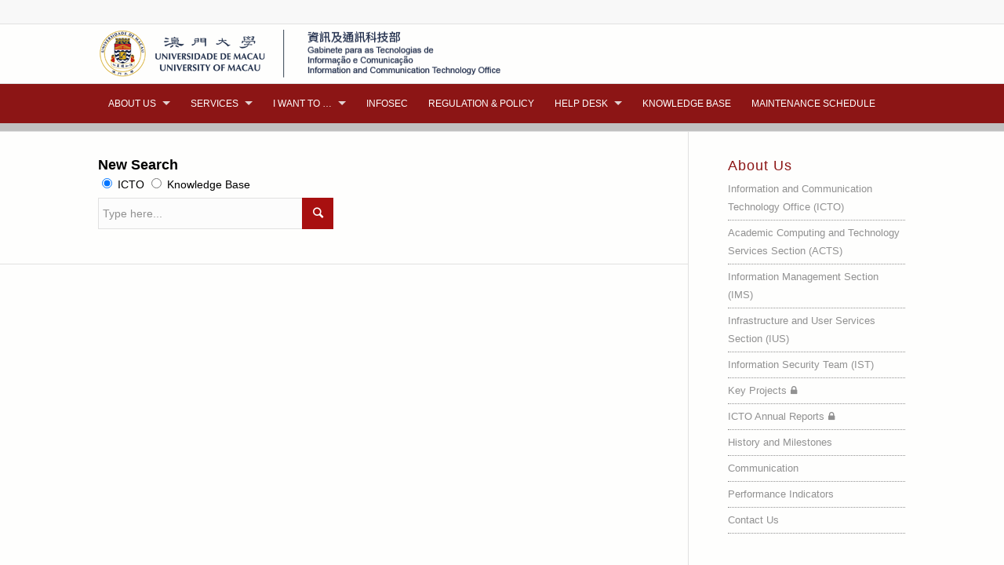

--- FILE ---
content_type: text/html; charset=UTF-8
request_url: https://icto.um.edu.mo/ebb-223518/?s=
body_size: 15357
content:


<!DOCTYPE html>
<html lang="en-US"	class=" html_stretched responsive av-default-lightbox  html_header_top html_logo_left html_bottom_nav_header html_menu_left html_custom html_header_sticky html_header_shrinking html_header_topbar_active html_mobile_menu_phone html_header_searchicon html_content_align_center html_header_unstick_top_disabled html_header_stretch_disabled html_av-submenu-hidden html_av-submenu-display-click html_av-overlay-side html_av-overlay-side-classic html_av-submenu-noclone ">


<head>
	<meta charset="UTF-8" />

	<!-- page title, displayed in your browser bar -->
	<title>Information and Communication Technology Office (ICTO) |  | Information and Communication Technology Office (ICTO)</title>

	<meta name="robots" content="noindex, follow" />
<link rel="icon" href="https://icto.um.edu.mo/wp-content/uploads/2014/11/favicon.ico" type="image/x-icon">
	<!-- add feeds, pingback and stuff-->
	<link rel="profile" href="https://gmpg.org/xfn/11" />
	<link rel="alternate" type="application/rss+xml" title="Information and Communication Technology Office (ICTO) RSS2 Feed"
		href="https://icto.um.edu.mo/feed/" />
	<link rel="pingback" href="?php bloginfo( 'pingback_url' ); ?>" />

	<!-- mobile setting -->
	<meta name="viewport" content="width=device-width, initial-scale=1, maximum-scale=1">

	<!-- Scripts/CSS and wp_head hook -->
	<title> | Information and Communication Technology Office (ICTO)</title>
<meta name='robots' content='noindex, follow, max-image-preview:large' />
<link rel='dns-prefetch' href='//s.w.org' />
<link rel="alternate" type="application/rss+xml" title="Information and Communication Technology Office (ICTO) &raquo; Feed" href="https://icto.um.edu.mo/feed/" />
<link rel="alternate" type="application/rss+xml" title="Information and Communication Technology Office (ICTO) &raquo; Search Results for &#8220;&#8221; Feed" href="https://icto.um.edu.mo/search/feed/rss2/" />
<script type="text/javascript">
window._wpemojiSettings = {"baseUrl":"https:\/\/s.w.org\/images\/core\/emoji\/13.1.0\/72x72\/","ext":".png","svgUrl":"https:\/\/s.w.org\/images\/core\/emoji\/13.1.0\/svg\/","svgExt":".svg","source":{"concatemoji":"https:\/\/icto.um.edu.mo\/wp-includes\/js\/wp-emoji-release.min.js?ver=5.9.3"}};
/*! This file is auto-generated */
!function(e,a,t){var n,r,o,i=a.createElement("canvas"),p=i.getContext&&i.getContext("2d");function s(e,t){var a=String.fromCharCode;p.clearRect(0,0,i.width,i.height),p.fillText(a.apply(this,e),0,0);e=i.toDataURL();return p.clearRect(0,0,i.width,i.height),p.fillText(a.apply(this,t),0,0),e===i.toDataURL()}function c(e){var t=a.createElement("script");t.src=e,t.defer=t.type="text/javascript",a.getElementsByTagName("head")[0].appendChild(t)}for(o=Array("flag","emoji"),t.supports={everything:!0,everythingExceptFlag:!0},r=0;r<o.length;r++)t.supports[o[r]]=function(e){if(!p||!p.fillText)return!1;switch(p.textBaseline="top",p.font="600 32px Arial",e){case"flag":return s([127987,65039,8205,9895,65039],[127987,65039,8203,9895,65039])?!1:!s([55356,56826,55356,56819],[55356,56826,8203,55356,56819])&&!s([55356,57332,56128,56423,56128,56418,56128,56421,56128,56430,56128,56423,56128,56447],[55356,57332,8203,56128,56423,8203,56128,56418,8203,56128,56421,8203,56128,56430,8203,56128,56423,8203,56128,56447]);case"emoji":return!s([10084,65039,8205,55357,56613],[10084,65039,8203,55357,56613])}return!1}(o[r]),t.supports.everything=t.supports.everything&&t.supports[o[r]],"flag"!==o[r]&&(t.supports.everythingExceptFlag=t.supports.everythingExceptFlag&&t.supports[o[r]]);t.supports.everythingExceptFlag=t.supports.everythingExceptFlag&&!t.supports.flag,t.DOMReady=!1,t.readyCallback=function(){t.DOMReady=!0},t.supports.everything||(n=function(){t.readyCallback()},a.addEventListener?(a.addEventListener("DOMContentLoaded",n,!1),e.addEventListener("load",n,!1)):(e.attachEvent("onload",n),a.attachEvent("onreadystatechange",function(){"complete"===a.readyState&&t.readyCallback()})),(n=t.source||{}).concatemoji?c(n.concatemoji):n.wpemoji&&n.twemoji&&(c(n.twemoji),c(n.wpemoji)))}(window,document,window._wpemojiSettings);
</script>
<style type="text/css">
img.wp-smiley,
img.emoji {
	display: inline !important;
	border: none !important;
	box-shadow: none !important;
	height: 1em !important;
	width: 1em !important;
	margin: 0 0.07em !important;
	vertical-align: -0.1em !important;
	background: none !important;
	padding: 0 !important;
}
</style>
	<link rel='stylesheet' id='avia-grid-css'  href='https://icto.um.edu.mo/wp-content/themes/enfold/css/grid.css?ver=4.4.1' type='text/css' media='all' />
<link rel='stylesheet' id='avia-base-css'  href='https://icto.um.edu.mo/wp-content/themes/enfold/css/base.css?ver=4.4.1' type='text/css' media='all' />
<link rel='stylesheet' id='avia-layout-css'  href='https://icto.um.edu.mo/wp-content/themes/enfold/css/layout.css?ver=4.4.1' type='text/css' media='all' />
<link rel='stylesheet' id='avia-module-audioplayer-css'  href='https://icto.um.edu.mo/wp-content/themes/enfold/config-templatebuilder/avia-shortcodes/audio-player/audio-player.css?ver=5.9.3' type='text/css' media='all' />
<link rel='stylesheet' id='avia-module-blog-css'  href='https://icto.um.edu.mo/wp-content/themes/enfold/config-templatebuilder/avia-shortcodes/blog/blog.css?ver=5.9.3' type='text/css' media='all' />
<link rel='stylesheet' id='avia-module-postslider-css'  href='https://icto.um.edu.mo/wp-content/themes/enfold/config-templatebuilder/avia-shortcodes/postslider/postslider.css?ver=5.9.3' type='text/css' media='all' />
<link rel='stylesheet' id='avia-module-button-css'  href='https://icto.um.edu.mo/wp-content/themes/enfold/config-templatebuilder/avia-shortcodes/buttons/buttons.css?ver=5.9.3' type='text/css' media='all' />
<link rel='stylesheet' id='avia-module-buttonrow-css'  href='https://icto.um.edu.mo/wp-content/themes/enfold/config-templatebuilder/avia-shortcodes/buttonrow/buttonrow.css?ver=5.9.3' type='text/css' media='all' />
<link rel='stylesheet' id='avia-module-button-fullwidth-css'  href='https://icto.um.edu.mo/wp-content/themes/enfold/config-templatebuilder/avia-shortcodes/buttons_fullwidth/buttons_fullwidth.css?ver=5.9.3' type='text/css' media='all' />
<link rel='stylesheet' id='avia-module-catalogue-css'  href='https://icto.um.edu.mo/wp-content/themes/enfold/config-templatebuilder/avia-shortcodes/catalogue/catalogue.css?ver=5.9.3' type='text/css' media='all' />
<link rel='stylesheet' id='avia-module-comments-css'  href='https://icto.um.edu.mo/wp-content/themes/enfold/config-templatebuilder/avia-shortcodes/comments/comments.css?ver=5.9.3' type='text/css' media='all' />
<link rel='stylesheet' id='avia-module-contact-css'  href='https://icto.um.edu.mo/wp-content/themes/enfold/config-templatebuilder/avia-shortcodes/contact/contact.css?ver=5.9.3' type='text/css' media='all' />
<link rel='stylesheet' id='avia-module-slideshow-css'  href='https://icto.um.edu.mo/wp-content/themes/enfold/config-templatebuilder/avia-shortcodes/slideshow/slideshow.css?ver=5.9.3' type='text/css' media='all' />
<link rel='stylesheet' id='avia-module-slideshow-contentpartner-css'  href='https://icto.um.edu.mo/wp-content/themes/enfold/config-templatebuilder/avia-shortcodes/contentslider/contentslider.css?ver=5.9.3' type='text/css' media='all' />
<link rel='stylesheet' id='avia-module-countdown-css'  href='https://icto.um.edu.mo/wp-content/themes/enfold/config-templatebuilder/avia-shortcodes/countdown/countdown.css?ver=5.9.3' type='text/css' media='all' />
<link rel='stylesheet' id='avia-module-gallery-css'  href='https://icto.um.edu.mo/wp-content/themes/enfold/config-templatebuilder/avia-shortcodes/gallery/gallery.css?ver=5.9.3' type='text/css' media='all' />
<link rel='stylesheet' id='avia-module-gallery-hor-css'  href='https://icto.um.edu.mo/wp-content/themes/enfold/config-templatebuilder/avia-shortcodes/gallery_horizontal/gallery_horizontal.css?ver=5.9.3' type='text/css' media='all' />
<link rel='stylesheet' id='avia-module-maps-css'  href='https://icto.um.edu.mo/wp-content/themes/enfold/config-templatebuilder/avia-shortcodes/google_maps/google_maps.css?ver=5.9.3' type='text/css' media='all' />
<link rel='stylesheet' id='avia-module-gridrow-css'  href='https://icto.um.edu.mo/wp-content/themes/enfold/config-templatebuilder/avia-shortcodes/grid_row/grid_row.css?ver=5.9.3' type='text/css' media='all' />
<link rel='stylesheet' id='avia-module-heading-css'  href='https://icto.um.edu.mo/wp-content/themes/enfold/config-templatebuilder/avia-shortcodes/heading/heading.css?ver=5.9.3' type='text/css' media='all' />
<link rel='stylesheet' id='avia-module-rotator-css'  href='https://icto.um.edu.mo/wp-content/themes/enfold/config-templatebuilder/avia-shortcodes/headline_rotator/headline_rotator.css?ver=5.9.3' type='text/css' media='all' />
<link rel='stylesheet' id='avia-module-hr-css'  href='https://icto.um.edu.mo/wp-content/themes/enfold/config-templatebuilder/avia-shortcodes/hr/hr.css?ver=5.9.3' type='text/css' media='all' />
<link rel='stylesheet' id='avia-module-icon-css'  href='https://icto.um.edu.mo/wp-content/themes/enfold/config-templatebuilder/avia-shortcodes/icon/icon.css?ver=5.9.3' type='text/css' media='all' />
<link rel='stylesheet' id='avia-module-iconbox-css'  href='https://icto.um.edu.mo/wp-content/themes/enfold/config-templatebuilder/avia-shortcodes/iconbox/iconbox.css?ver=5.9.3' type='text/css' media='all' />
<link rel='stylesheet' id='avia-module-iconlist-css'  href='https://icto.um.edu.mo/wp-content/themes/enfold/config-templatebuilder/avia-shortcodes/iconlist/iconlist.css?ver=5.9.3' type='text/css' media='all' />
<link rel='stylesheet' id='avia-module-image-css'  href='https://icto.um.edu.mo/wp-content/themes/enfold/config-templatebuilder/avia-shortcodes/image/image.css?ver=5.9.3' type='text/css' media='all' />
<link rel='stylesheet' id='avia-module-hotspot-css'  href='https://icto.um.edu.mo/wp-content/themes/enfold/config-templatebuilder/avia-shortcodes/image_hotspots/image_hotspots.css?ver=5.9.3' type='text/css' media='all' />
<link rel='stylesheet' id='avia-module-magazine-css'  href='https://icto.um.edu.mo/wp-content/themes/enfold/config-templatebuilder/avia-shortcodes/magazine/magazine.css?ver=5.9.3' type='text/css' media='all' />
<link rel='stylesheet' id='avia-module-masonry-css'  href='https://icto.um.edu.mo/wp-content/themes/enfold/config-templatebuilder/avia-shortcodes/masonry_entries/masonry_entries.css?ver=5.9.3' type='text/css' media='all' />
<link rel='stylesheet' id='avia-siteloader-css'  href='https://icto.um.edu.mo/wp-content/themes/enfold/css/avia-snippet-site-preloader.css?ver=5.9.3' type='text/css' media='all' />
<link rel='stylesheet' id='avia-module-menu-css'  href='https://icto.um.edu.mo/wp-content/themes/enfold/config-templatebuilder/avia-shortcodes/menu/menu.css?ver=5.9.3' type='text/css' media='all' />
<link rel='stylesheet' id='avia-modfule-notification-css'  href='https://icto.um.edu.mo/wp-content/themes/enfold/config-templatebuilder/avia-shortcodes/notification/notification.css?ver=5.9.3' type='text/css' media='all' />
<link rel='stylesheet' id='avia-module-numbers-css'  href='https://icto.um.edu.mo/wp-content/themes/enfold/config-templatebuilder/avia-shortcodes/numbers/numbers.css?ver=5.9.3' type='text/css' media='all' />
<link rel='stylesheet' id='avia-module-portfolio-css'  href='https://icto.um.edu.mo/wp-content/themes/enfold/config-templatebuilder/avia-shortcodes/portfolio/portfolio.css?ver=5.9.3' type='text/css' media='all' />
<link rel='stylesheet' id='avia-module-progress-bar-css'  href='https://icto.um.edu.mo/wp-content/themes/enfold/config-templatebuilder/avia-shortcodes/progressbar/progressbar.css?ver=5.9.3' type='text/css' media='all' />
<link rel='stylesheet' id='avia-module-promobox-css'  href='https://icto.um.edu.mo/wp-content/themes/enfold/config-templatebuilder/avia-shortcodes/promobox/promobox.css?ver=5.9.3' type='text/css' media='all' />
<link rel='stylesheet' id='avia-module-slideshow-accordion-css'  href='https://icto.um.edu.mo/wp-content/themes/enfold/config-templatebuilder/avia-shortcodes/slideshow_accordion/slideshow_accordion.css?ver=5.9.3' type='text/css' media='all' />
<link rel='stylesheet' id='avia-module-slideshow-feature-image-css'  href='https://icto.um.edu.mo/wp-content/themes/enfold/config-templatebuilder/avia-shortcodes/slideshow_feature_image/slideshow_feature_image.css?ver=5.9.3' type='text/css' media='all' />
<link rel='stylesheet' id='avia-module-slideshow-fullsize-css'  href='https://icto.um.edu.mo/wp-content/themes/enfold/config-templatebuilder/avia-shortcodes/slideshow_fullsize/slideshow_fullsize.css?ver=5.9.3' type='text/css' media='all' />
<link rel='stylesheet' id='avia-module-slideshow-fullscreen-css'  href='https://icto.um.edu.mo/wp-content/themes/enfold/config-templatebuilder/avia-shortcodes/slideshow_fullscreen/slideshow_fullscreen.css?ver=5.9.3' type='text/css' media='all' />
<link rel='stylesheet' id='avia-module-slideshow-ls-css'  href='https://icto.um.edu.mo/wp-content/themes/enfold/config-templatebuilder/avia-shortcodes/slideshow_layerslider/slideshow_layerslider.css?ver=5.9.3' type='text/css' media='all' />
<link rel='stylesheet' id='avia-module-social-css'  href='https://icto.um.edu.mo/wp-content/themes/enfold/config-templatebuilder/avia-shortcodes/social_share/social_share.css?ver=5.9.3' type='text/css' media='all' />
<link rel='stylesheet' id='avia-module-tabsection-css'  href='https://icto.um.edu.mo/wp-content/themes/enfold/config-templatebuilder/avia-shortcodes/tab_section/tab_section.css?ver=5.9.3' type='text/css' media='all' />
<link rel='stylesheet' id='avia-module-table-css'  href='https://icto.um.edu.mo/wp-content/themes/enfold/config-templatebuilder/avia-shortcodes/table/table.css?ver=5.9.3' type='text/css' media='all' />
<link rel='stylesheet' id='avia-module-tabs-css'  href='https://icto.um.edu.mo/wp-content/themes/enfold/config-templatebuilder/avia-shortcodes/tabs/tabs.css?ver=5.9.3' type='text/css' media='all' />
<link rel='stylesheet' id='avia-module-team-css'  href='https://icto.um.edu.mo/wp-content/themes/enfold/config-templatebuilder/avia-shortcodes/team/team.css?ver=5.9.3' type='text/css' media='all' />
<link rel='stylesheet' id='avia-module-testimonials-css'  href='https://icto.um.edu.mo/wp-content/themes/enfold/config-templatebuilder/avia-shortcodes/testimonials/testimonials.css?ver=5.9.3' type='text/css' media='all' />
<link rel='stylesheet' id='avia-module-timeline-css'  href='https://icto.um.edu.mo/wp-content/themes/enfold/config-templatebuilder/avia-shortcodes/timeline/timeline.css?ver=5.9.3' type='text/css' media='all' />
<link rel='stylesheet' id='avia-module-toggles-css'  href='https://icto.um.edu.mo/wp-content/themes/enfold/config-templatebuilder/avia-shortcodes/toggles/toggles.css?ver=5.9.3' type='text/css' media='all' />
<link rel='stylesheet' id='avia-module-video-css'  href='https://icto.um.edu.mo/wp-content/themes/enfold/config-templatebuilder/avia-shortcodes/video/video.css?ver=5.9.3' type='text/css' media='all' />
<link rel='stylesheet' id='wp-block-library-css'  href='https://icto.um.edu.mo/wp-includes/css/dist/block-library/style.min.css?ver=5.9.3' type='text/css' media='all' />
<style id='global-styles-inline-css' type='text/css'>
body{--wp--preset--color--black: #000000;--wp--preset--color--cyan-bluish-gray: #abb8c3;--wp--preset--color--white: #ffffff;--wp--preset--color--pale-pink: #f78da7;--wp--preset--color--vivid-red: #cf2e2e;--wp--preset--color--luminous-vivid-orange: #ff6900;--wp--preset--color--luminous-vivid-amber: #fcb900;--wp--preset--color--light-green-cyan: #7bdcb5;--wp--preset--color--vivid-green-cyan: #00d084;--wp--preset--color--pale-cyan-blue: #8ed1fc;--wp--preset--color--vivid-cyan-blue: #0693e3;--wp--preset--color--vivid-purple: #9b51e0;--wp--preset--gradient--vivid-cyan-blue-to-vivid-purple: linear-gradient(135deg,rgba(6,147,227,1) 0%,rgb(155,81,224) 100%);--wp--preset--gradient--light-green-cyan-to-vivid-green-cyan: linear-gradient(135deg,rgb(122,220,180) 0%,rgb(0,208,130) 100%);--wp--preset--gradient--luminous-vivid-amber-to-luminous-vivid-orange: linear-gradient(135deg,rgba(252,185,0,1) 0%,rgba(255,105,0,1) 100%);--wp--preset--gradient--luminous-vivid-orange-to-vivid-red: linear-gradient(135deg,rgba(255,105,0,1) 0%,rgb(207,46,46) 100%);--wp--preset--gradient--very-light-gray-to-cyan-bluish-gray: linear-gradient(135deg,rgb(238,238,238) 0%,rgb(169,184,195) 100%);--wp--preset--gradient--cool-to-warm-spectrum: linear-gradient(135deg,rgb(74,234,220) 0%,rgb(151,120,209) 20%,rgb(207,42,186) 40%,rgb(238,44,130) 60%,rgb(251,105,98) 80%,rgb(254,248,76) 100%);--wp--preset--gradient--blush-light-purple: linear-gradient(135deg,rgb(255,206,236) 0%,rgb(152,150,240) 100%);--wp--preset--gradient--blush-bordeaux: linear-gradient(135deg,rgb(254,205,165) 0%,rgb(254,45,45) 50%,rgb(107,0,62) 100%);--wp--preset--gradient--luminous-dusk: linear-gradient(135deg,rgb(255,203,112) 0%,rgb(199,81,192) 50%,rgb(65,88,208) 100%);--wp--preset--gradient--pale-ocean: linear-gradient(135deg,rgb(255,245,203) 0%,rgb(182,227,212) 50%,rgb(51,167,181) 100%);--wp--preset--gradient--electric-grass: linear-gradient(135deg,rgb(202,248,128) 0%,rgb(113,206,126) 100%);--wp--preset--gradient--midnight: linear-gradient(135deg,rgb(2,3,129) 0%,rgb(40,116,252) 100%);--wp--preset--duotone--dark-grayscale: url('#wp-duotone-dark-grayscale');--wp--preset--duotone--grayscale: url('#wp-duotone-grayscale');--wp--preset--duotone--purple-yellow: url('#wp-duotone-purple-yellow');--wp--preset--duotone--blue-red: url('#wp-duotone-blue-red');--wp--preset--duotone--midnight: url('#wp-duotone-midnight');--wp--preset--duotone--magenta-yellow: url('#wp-duotone-magenta-yellow');--wp--preset--duotone--purple-green: url('#wp-duotone-purple-green');--wp--preset--duotone--blue-orange: url('#wp-duotone-blue-orange');--wp--preset--font-size--small: 13px;--wp--preset--font-size--medium: 20px;--wp--preset--font-size--large: 36px;--wp--preset--font-size--x-large: 42px;}.has-black-color{color: var(--wp--preset--color--black) !important;}.has-cyan-bluish-gray-color{color: var(--wp--preset--color--cyan-bluish-gray) !important;}.has-white-color{color: var(--wp--preset--color--white) !important;}.has-pale-pink-color{color: var(--wp--preset--color--pale-pink) !important;}.has-vivid-red-color{color: var(--wp--preset--color--vivid-red) !important;}.has-luminous-vivid-orange-color{color: var(--wp--preset--color--luminous-vivid-orange) !important;}.has-luminous-vivid-amber-color{color: var(--wp--preset--color--luminous-vivid-amber) !important;}.has-light-green-cyan-color{color: var(--wp--preset--color--light-green-cyan) !important;}.has-vivid-green-cyan-color{color: var(--wp--preset--color--vivid-green-cyan) !important;}.has-pale-cyan-blue-color{color: var(--wp--preset--color--pale-cyan-blue) !important;}.has-vivid-cyan-blue-color{color: var(--wp--preset--color--vivid-cyan-blue) !important;}.has-vivid-purple-color{color: var(--wp--preset--color--vivid-purple) !important;}.has-black-background-color{background-color: var(--wp--preset--color--black) !important;}.has-cyan-bluish-gray-background-color{background-color: var(--wp--preset--color--cyan-bluish-gray) !important;}.has-white-background-color{background-color: var(--wp--preset--color--white) !important;}.has-pale-pink-background-color{background-color: var(--wp--preset--color--pale-pink) !important;}.has-vivid-red-background-color{background-color: var(--wp--preset--color--vivid-red) !important;}.has-luminous-vivid-orange-background-color{background-color: var(--wp--preset--color--luminous-vivid-orange) !important;}.has-luminous-vivid-amber-background-color{background-color: var(--wp--preset--color--luminous-vivid-amber) !important;}.has-light-green-cyan-background-color{background-color: var(--wp--preset--color--light-green-cyan) !important;}.has-vivid-green-cyan-background-color{background-color: var(--wp--preset--color--vivid-green-cyan) !important;}.has-pale-cyan-blue-background-color{background-color: var(--wp--preset--color--pale-cyan-blue) !important;}.has-vivid-cyan-blue-background-color{background-color: var(--wp--preset--color--vivid-cyan-blue) !important;}.has-vivid-purple-background-color{background-color: var(--wp--preset--color--vivid-purple) !important;}.has-black-border-color{border-color: var(--wp--preset--color--black) !important;}.has-cyan-bluish-gray-border-color{border-color: var(--wp--preset--color--cyan-bluish-gray) !important;}.has-white-border-color{border-color: var(--wp--preset--color--white) !important;}.has-pale-pink-border-color{border-color: var(--wp--preset--color--pale-pink) !important;}.has-vivid-red-border-color{border-color: var(--wp--preset--color--vivid-red) !important;}.has-luminous-vivid-orange-border-color{border-color: var(--wp--preset--color--luminous-vivid-orange) !important;}.has-luminous-vivid-amber-border-color{border-color: var(--wp--preset--color--luminous-vivid-amber) !important;}.has-light-green-cyan-border-color{border-color: var(--wp--preset--color--light-green-cyan) !important;}.has-vivid-green-cyan-border-color{border-color: var(--wp--preset--color--vivid-green-cyan) !important;}.has-pale-cyan-blue-border-color{border-color: var(--wp--preset--color--pale-cyan-blue) !important;}.has-vivid-cyan-blue-border-color{border-color: var(--wp--preset--color--vivid-cyan-blue) !important;}.has-vivid-purple-border-color{border-color: var(--wp--preset--color--vivid-purple) !important;}.has-vivid-cyan-blue-to-vivid-purple-gradient-background{background: var(--wp--preset--gradient--vivid-cyan-blue-to-vivid-purple) !important;}.has-light-green-cyan-to-vivid-green-cyan-gradient-background{background: var(--wp--preset--gradient--light-green-cyan-to-vivid-green-cyan) !important;}.has-luminous-vivid-amber-to-luminous-vivid-orange-gradient-background{background: var(--wp--preset--gradient--luminous-vivid-amber-to-luminous-vivid-orange) !important;}.has-luminous-vivid-orange-to-vivid-red-gradient-background{background: var(--wp--preset--gradient--luminous-vivid-orange-to-vivid-red) !important;}.has-very-light-gray-to-cyan-bluish-gray-gradient-background{background: var(--wp--preset--gradient--very-light-gray-to-cyan-bluish-gray) !important;}.has-cool-to-warm-spectrum-gradient-background{background: var(--wp--preset--gradient--cool-to-warm-spectrum) !important;}.has-blush-light-purple-gradient-background{background: var(--wp--preset--gradient--blush-light-purple) !important;}.has-blush-bordeaux-gradient-background{background: var(--wp--preset--gradient--blush-bordeaux) !important;}.has-luminous-dusk-gradient-background{background: var(--wp--preset--gradient--luminous-dusk) !important;}.has-pale-ocean-gradient-background{background: var(--wp--preset--gradient--pale-ocean) !important;}.has-electric-grass-gradient-background{background: var(--wp--preset--gradient--electric-grass) !important;}.has-midnight-gradient-background{background: var(--wp--preset--gradient--midnight) !important;}.has-small-font-size{font-size: var(--wp--preset--font-size--small) !important;}.has-medium-font-size{font-size: var(--wp--preset--font-size--medium) !important;}.has-large-font-size{font-size: var(--wp--preset--font-size--large) !important;}.has-x-large-font-size{font-size: var(--wp--preset--font-size--x-large) !important;}
</style>
<link rel='stylesheet' id='breadcrumb_style-css'  href='https://icto.um.edu.mo/wp-content/plugins/breadcrumb/assets/front/css/style.css?ver=5.9.3' type='text/css' media='all' />
<link rel='stylesheet' id='wpml-legacy-horizontal-list-0-css'  href='//icto.um.edu.mo/wp-content/plugins/sitepress-multilingual-cms/templates/language-switchers/legacy-list-horizontal/style.min.css?ver=1' type='text/css' media='all' />
<style id='wpml-legacy-horizontal-list-0-inline-css' type='text/css'>
.wpml-ls-statics-shortcode_actions{background-color:#eeeeee;}.wpml-ls-statics-shortcode_actions, .wpml-ls-statics-shortcode_actions .wpml-ls-sub-menu, .wpml-ls-statics-shortcode_actions a {border-color:#cdcdcd;}.wpml-ls-statics-shortcode_actions a {color:#444444;background-color:#ffffff;}.wpml-ls-statics-shortcode_actions a:hover,.wpml-ls-statics-shortcode_actions a:focus {color:#000000;background-color:#eeeeee;}.wpml-ls-statics-shortcode_actions .wpml-ls-current-language>a {color:#444444;background-color:#ffffff;}.wpml-ls-statics-shortcode_actions .wpml-ls-current-language:hover>a, .wpml-ls-statics-shortcode_actions .wpml-ls-current-language>a:focus {color:#000000;background-color:#eeeeee;}
</style>
<link rel='stylesheet' id='avia-wpml-css'  href='https://icto.um.edu.mo/wp-content/themes/enfold/config-wpml/wpml-mod.css?ver=4.4.1' type='text/css' media='all' />
<link rel='stylesheet' id='avia-scs-css'  href='https://icto.um.edu.mo/wp-content/themes/enfold/css/shortcodes.css?ver=4.4.1' type='text/css' media='all' />
<link rel='stylesheet' id='avia-widget-css-css'  href='https://icto.um.edu.mo/wp-content/themes/enfold/css/avia-snippet-widget.css?ver=4.4.1' type='text/css' media='screen' />
<link rel='stylesheet' id='avia-dynamic-css'  href='https://icto.um.edu.mo/wp-content/uploads/dynamic_avia/enfold_for_icto.css?ver=62e79c094cb9f' type='text/css' media='all' />
<link rel='stylesheet' id='avia-custom-css'  href='https://icto.um.edu.mo/wp-content/themes/enfold/css/custom.css?ver=4.4.1' type='text/css' media='all' />
<link rel='stylesheet' id='avia-style-css'  href='https://icto.um.edu.mo/wp-content/themes/enfold-child/style.css?ver=' type='text/css' media='all' />
<script type='text/javascript' src='https://icto.um.edu.mo/wp-includes/js/jquery/jquery.min.js?ver=3.6.0' id='jquery-core-js'></script>
<script type='text/javascript' src='https://icto.um.edu.mo/wp-includes/js/jquery/jquery-migrate.min.js?ver=3.3.2' id='jquery-migrate-js'></script>
<script type='text/javascript' src='https://icto.um.edu.mo/wp-content/themes/enfold/config-wpml/wpml-mod.js?ver=4.4.1' id='avia-wpml-script-js'></script>
<script type='text/javascript' src='https://icto.um.edu.mo/wp-content/themes/enfold/js/avia-compat.js?ver=4.4.1' id='avia-compat-js'></script>
<link rel="EditURI" type="application/rsd+xml" title="RSD" href="https://icto.um.edu.mo/xmlrpc.php?rsd" />
<link rel="wlwmanifest" type="application/wlwmanifest+xml" href="https://icto.um.edu.mo/wp-includes/wlwmanifest.xml" /> 

<meta name="generator" content="WPML ver:4.4.10 stt:184,4,124;" />
<!-- SEO meta tags powered by SmartCrawl https://premium.wpmudev.org/project/smartcrawl-wordpress-seo/ -->
<!-- /SEO -->
	<link rel="stylesheet" href="https://use.fontawesome.com/releases/v5.3.1/css/all.css" integrity="sha384-mzrmE5qonljUremFsqc01SB46JvROS7bZs3IO2EmfFsd15uHvIt+Y8vEf7N7fWAU" crossorigin="anonymous">
	<link rel="profile" href="https://gmpg.org/xfn/11" />
<link rel="alternate" type="application/rss+xml" title="Information and Communication Technology Office (ICTO) RSS2 Feed" href="https://icto.um.edu.mo/feed/" />
<link rel="pingback" href="https://icto.um.edu.mo/xmlrpc.php" />

<style type='text/css' media='screen'>
 #top #header_main > .container, #top #header_main > .container .main_menu  .av-main-nav > li > a, #top #header_main #menu-item-shop .cart_dropdown_link{ height:75px; line-height: 75px; }
 .html_top_nav_header .av-logo-container{ height:75px;  }
 .html_header_top.html_header_sticky #top #wrap_all #main{ padding-top:157px; } 
</style>
<!--[if lt IE 9]><script src="https://icto.um.edu.mo/wp-content/themes/enfold/js/html5shiv.js"></script><![endif]-->
<link rel="icon" href="https://icto.um.edu.mo/wp-content/uploads/2014/11/favicon.ico" type="image/x-icon">
<style type="text/css">.cryptex,  .cryptex .divider{display: inline-block;padding: 0px 1px 0px 1px;margin: 0px;background-color: transparent;cursor: auto;font-size: 14px;font-family: Arial, Verdana, sans-serif;font-weight: normal;font-style: normal;text-align: left;text-transform: none;color: #a81010;}.cryptex[rel],  .cryptex[rel] span.divider {cursor: pointer;}.cryptex img,  .CryptexImg{margin: 0px;padding: 0px;border: solid 0px #ffffff;background-color: transparent;box-shadow: none;display: inline;vertical-align: middle;float: none;clear: none;}.CryptexImg{display: inline-block;background-size: contain;background-repeat: no-repeat;background-position: 0px 0px;}</style>
<!-- To speed up the rendering and to display the site as fast as possible to the user we include some styles and scripts for above the fold content inline -->
<script type="text/javascript">'use strict';var avia_is_mobile=!1;if(/Android|webOS|iPhone|iPad|iPod|BlackBerry|IEMobile|Opera Mini/i.test(navigator.userAgent)&&'ontouchstart' in document.documentElement){avia_is_mobile=!0;document.documentElement.className+=' avia_mobile '}
else{document.documentElement.className+=' avia_desktop '};document.documentElement.className+=' js_active ';(function(){var e=['-webkit-','-moz-','-ms-',''],n='';for(var t in e){if(e[t]+'transform' in document.documentElement.style){document.documentElement.className+=' avia_transform ';n=e[t]+'transform'};if(e[t]+'perspective' in document.documentElement.style)document.documentElement.className+=' avia_transform3d '};if(typeof document.getElementsByClassName=='function'&&typeof document.documentElement.getBoundingClientRect=='function'&&avia_is_mobile==!1){if(n&&window.innerHeight>0){setTimeout(function(){var e=0,o={},a=0,t=document.getElementsByClassName('av-parallax'),i=window.pageYOffset||document.documentElement.scrollTop;for(e=0;e<t.length;e++){t[e].style.top='0px';o=t[e].getBoundingClientRect();a=Math.ceil((window.innerHeight+i-o.top)*0.3);t[e].style[n]='translate(0px, '+a+'px)';t[e].style.top='auto';t[e].className+=' enabled-parallax '}},50)}}})();</script>		<style type="text/css" id="wp-custom-css">
			div.main_color .zaneformat tr {
    color: #000000;
    background-color: #fefefd;
}

/* Styling for Post Delimiter */
.alertsdemoclass .template-blog .post_delimiter {
    margin: 0 0 0px 0;
    padding: 0px 0 0 0;
    clear: both;
}

.it-security-alerts .template-blog .post_delimiter {
    margin: 0 0 0px 0;
    padding: 0px 0 0 0;
    clear: both;
}

.icto-news-list .template-blog .post_delimiter {
    margin: 0 0 0px 0;
    padding: 0px 0 0 0;
    clear: both;
}

.it-security-alerts-zh .template-blog .post_delimiter {
    margin: 0 0 0px 0;
    padding: 0px 0 0 0;
    clear: both;
}

.icto-news-list-zh .template-blog .post_delimiter {
    margin: 0 0 0px 0;
    padding: 0px 0 0 0;
    clear: both;
}

.it-security-alerts-pt .template-blog .post_delimiter {
    margin: 0 0 0px 0;
    padding: 0px 0 0 0;
    clear: both;
}

.icto-news-list-pt .template-blog .post_delimiter {
    margin: 0 0 0px 0;
    padding: 0px 0 0 0;
    clear: both;
}

@media only screen and (max-width: 767px) {
	.alertsdemoclass .responsive .template-blog .post_delimiter {
    margin: 0 0 0px 0;
    padding: 0px 0 0 0;
	}
}

/* Styling for paginationin training */

.pagination a.active {
    background-color: #8c1515;
    color: white;
}

.pagination a.active:visited {
    background-color: #8c1515;
    color: white;
}

.js_active .tab_content {
	padding-top:0px !important;
	padding-bottom:0px !important;
}

.tab_inner_content p{
	margin:0.15em!important;
}

.entry-content-wrapper div li {
    margin-top: 0px!important;
    padding: 0px !important;
}
.entry-content-wrapper li {
    margin-left: 1em;
    padding-top: 0px!important;
}

section ul ol li{
	margin-bottom:0px!important;
}
		</style>
		<style type='text/css'>
@font-face {font-family: 'entypo-fontello'; font-weight: normal; font-style: normal;
src: url('https://icto.um.edu.mo/wp-content/themes/enfold/config-templatebuilder/avia-template-builder/assets/fonts/entypo-fontello.eot');
src: url('https://icto.um.edu.mo/wp-content/themes/enfold/config-templatebuilder/avia-template-builder/assets/fonts/entypo-fontello.eot?#iefix') format('embedded-opentype'), 
url('https://icto.um.edu.mo/wp-content/themes/enfold/config-templatebuilder/avia-template-builder/assets/fonts/entypo-fontello.woff') format('woff'), 
url('https://icto.um.edu.mo/wp-content/themes/enfold/config-templatebuilder/avia-template-builder/assets/fonts/entypo-fontello.ttf') format('truetype'), 
url('https://icto.um.edu.mo/wp-content/themes/enfold/config-templatebuilder/avia-template-builder/assets/fonts/entypo-fontello.svg#entypo-fontello') format('svg');
} #top .avia-font-entypo-fontello, body .avia-font-entypo-fontello, html body [data-av_iconfont='entypo-fontello']:before{ font-family: 'entypo-fontello'; }

@font-face {font-family: 'fontawesome'; font-weight: normal; font-style: normal;
src: url('https://icto.um.edu.mo/wp-content/uploads/avia_fonts/fontawesome/fontawesome.eot');
src: url('https://icto.um.edu.mo/wp-content/uploads/avia_fonts/fontawesome/fontawesome.eot?#iefix') format('embedded-opentype'), 
url('https://icto.um.edu.mo/wp-content/uploads/avia_fonts/fontawesome/fontawesome.woff') format('woff'), 
url('https://icto.um.edu.mo/wp-content/uploads/avia_fonts/fontawesome/fontawesome.ttf') format('truetype'), 
url('https://icto.um.edu.mo/wp-content/uploads/avia_fonts/fontawesome/fontawesome.svg#fontawesome') format('svg');
} #top .avia-font-fontawesome, body .avia-font-fontawesome, html body [data-av_iconfont='fontawesome']:before{ font-family: 'fontawesome'; }

@font-face {font-family: 'fontello'; font-weight: normal; font-style: normal;
src: url('https://icto.um.edu.mo/wp-content/uploads/avia_fonts/fontello/fontello.eot');
src: url('https://icto.um.edu.mo/wp-content/uploads/avia_fonts/fontello/fontello.eot?#iefix') format('embedded-opentype'), 
url('https://icto.um.edu.mo/wp-content/uploads/avia_fonts/fontello/fontello.woff') format('woff'), 
url('https://icto.um.edu.mo/wp-content/uploads/avia_fonts/fontello/fontello.ttf') format('truetype'), 
url('https://icto.um.edu.mo/wp-content/uploads/avia_fonts/fontello/fontello.svg#fontello') format('svg');
} #top .avia-font-fontello, body .avia-font-fontello, html body [data-av_iconfont='fontello']:before{ font-family: 'fontello'; }

@font-face {font-family: 'service_catalog'; font-weight: normal; font-style: normal;
src: url('https://icto.um.edu.mo/wp-content/uploads/avia_fonts/service_catalog/service_catalog.eot');
src: url('https://icto.um.edu.mo/wp-content/uploads/avia_fonts/service_catalog/service_catalog.eot?#iefix') format('embedded-opentype'), 
url('https://icto.um.edu.mo/wp-content/uploads/avia_fonts/service_catalog/service_catalog.woff') format('woff'), 
url('https://icto.um.edu.mo/wp-content/uploads/avia_fonts/service_catalog/service_catalog.ttf') format('truetype'), 
url('https://icto.um.edu.mo/wp-content/uploads/avia_fonts/service_catalog/service_catalog.svg#service_catalog') format('svg');
} #top .avia-font-service_catalog, body .avia-font-service_catalog, html body [data-av_iconfont='service_catalog']:before{ font-family: 'service_catalog'; }

@font-face {font-family: 'maint_icon'; font-weight: normal; font-style: normal;
src: url('https://icto.um.edu.mo/wp-content/uploads/avia_fonts/maint_icon/maint_icon.eot');
src: url('https://icto.um.edu.mo/wp-content/uploads/avia_fonts/maint_icon/maint_icon.eot?#iefix') format('embedded-opentype'), 
url('https://icto.um.edu.mo/wp-content/uploads/avia_fonts/maint_icon/maint_icon.woff') format('woff'), 
url('https://icto.um.edu.mo/wp-content/uploads/avia_fonts/maint_icon/maint_icon.ttf') format('truetype'), 
url('https://icto.um.edu.mo/wp-content/uploads/avia_fonts/maint_icon/maint_icon.svg#maint_icon') format('svg');
} #top .avia-font-maint_icon, body .avia-font-maint_icon, html body [data-av_iconfont='maint_icon']:before{ font-family: 'maint_icon'; }

@font-face {font-family: 'font_icon'; font-weight: normal; font-style: normal;
src: url('https://icto.um.edu.mo/wp-content/uploads/avia_fonts/font_icon/font_icon.eot');
src: url('https://icto.um.edu.mo/wp-content/uploads/avia_fonts/font_icon/font_icon.eot?#iefix') format('embedded-opentype'), 
url('https://icto.um.edu.mo/wp-content/uploads/avia_fonts/font_icon/font_icon.woff') format('woff'), 
url('https://icto.um.edu.mo/wp-content/uploads/avia_fonts/font_icon/font_icon.ttf') format('truetype'), 
url('https://icto.um.edu.mo/wp-content/uploads/avia_fonts/font_icon/font_icon.svg#font_icon') format('svg');
} #top .avia-font-font_icon, body .avia-font-font_icon, html body [data-av_iconfont='font_icon']:before{ font-family: 'font_icon'; }
</style>

<!--
Debugging Info for Theme support: 

Theme: Enfold
Version: 4.4.1
Installed: enfold
AviaFramework Version: 4.7
AviaBuilder Version: 0.9.5
aviaElementManager Version: 1.0.1
- - - - - - - - - - -
ChildTheme: Enfold for ICTO
ChildTheme Version: 
ChildTheme Installed: enfold

ML:2048-PU:26-PLA:52
WP:5.9.3
Compress: CSS:disabled - JS:disabled
Updates: enabled
PLAu:50
-->
	<!--[if lt IE 9]>
	<script type='text/javascript' src='https://icto.um.edu.mo/wp-content/themes/enfold-child/js/selectivizr.min.js'></script>
	<script type='text/javascript' src='https://icto.um.edu.mo/wp-content/themes/enfold-child/js/respond.min.js'></script>
<![endif]-->

		

	


	
		<style type="text/css">
		#avia2-menu li:last-child {
				display: none !important;
		}
		</style>
		
		<style type="text/css">
		#menu-item-wpml-ls-3-pt-pt {
				display: none !important;
		}
		</style>
		
		<style type="text/css">
		.wpml-ls-item-pt-pt {
				display: none !important;
		}
		</style>
		

</head>

<body data-rsssl=1 id="top" class="search search-no-results stretched arial-websave arial  en" itemscope="itemscope" itemtype="https://schema.org/WebPage" >

	<div id='wrap_all'>

		
<header id='header' class=' header_color light_bg_color  av_header_top av_logo_left av_bottom_nav_header av_menu_left av_custom av_header_sticky av_header_shrinking av_header_stretch_disabled av_mobile_menu_phone av_header_searchicon av_header_unstick_top_disabled av_header_border_disabled'  role="banner" itemscope="itemscope" itemtype="https://schema.org/WPHeader" >

<a id="advanced_menu_toggle" href="#" aria-hidden='true' data-av_icon='' data-av_iconfont='entypo-fontello'></a><a id="advanced_menu_hide" href="#" 	aria-hidden='true' data-av_icon='' data-av_iconfont='entypo-fontello'></a>		<div id='header_meta' class='container_wrap container_wrap_meta  av_secondary_right av_extra_header_active av_phone_active_left'>
		
			      <div class='container'>
			      <nav class='sub_menu'  role="navigation" itemscope="itemscope" itemtype="https://schema.org/SiteNavigationElement" ><ul id="avia2-menu" class="menu"><li id="menu-item-15839" class="menu-item menu-item-type-gs_sim menu-item-object-gs_sim menu-item-15839"></li>
</ul><ul class='avia_wpml_language_switch avia_wpml_language_switch_extra'></ul></nav><div class='phone-info with_nav'><span>Information and Communication Technology Office (ICTO)</span></div>			      </div>
		</div>




		<div  id='header_main' class='container_wrap container_wrap_logo'>
	
        	
				 <div class='container'>
				 
					<div class='inner-container'>
						<strong class='logo logoUM'><a href='https://www.um.edu.mo/'><img class='um' height='100' width='300' src='https://icto.um.edu.mo/wp-content/uploads/2016/05/UM.png' alt='UM' /></a></strong><strong class='logo logoSep'><img class='sep' height='100' width='300' src='https://icto.um.edu.mo/wp-content/uploads/2016/05/sep.png' alt='sep' /></strong><strong class='logo logoICTO'><a href='/'><img class='icto' style='width: 276px;' src='/wp-content/uploads/2022/03/icto-logo.png' alt='ICTO' /></a></strong></div></div><div id='header_main_alternate' class='container_wrap'><div class='container'><nav class='main_menu' data-selectname='Select a page'  role="navigation" itemscope="itemscope" itemtype="https://schema.org/SiteNavigationElement" ><div class="avia-menu av-main-nav-wrap"><ul id="avia-menu" class="menu av-main-nav"><li id="menu-item-7571" class="menu-item menu-item-type-post_type menu-item-object-page menu-item-has-children menu-item-top-level menu-item-top-level-1"><a href="https://icto.um.edu.mo/about-icto/our-profile/" itemprop="url"><span class="avia-bullet"></span><span class="avia-menu-text">About us</span><span class="avia-menu-fx"><span class="avia-arrow-wrap"><span class="avia-arrow"></span></span></span></a>


<ul class="sub-menu">
	<li id="menu-item-565" class="menu-item menu-item-type-post_type menu-item-object-page"><a href="https://icto.um.edu.mo/about-icto/our-profile/" itemprop="url"><span class="avia-bullet"></span><span class="avia-menu-text">Information and Communication Technology Office (ICTO)</span></a></li>
	<li id="menu-item-553" class="menu-item menu-item-type-post_type menu-item-object-page"><a href="https://icto.um.edu.mo/about-icto/academic-computing-and-technology-services-section-acts/" itemprop="url"><span class="avia-bullet"></span><span class="avia-menu-text">Academic Computing and Technology Services Section (ACTS)</span></a></li>
	<li id="menu-item-16580" class="menu-item menu-item-type-post_type menu-item-object-page"><a href="https://icto.um.edu.mo/about-icto/information-management-section-ims/" itemprop="url"><span class="avia-bullet"></span><span class="avia-menu-text">Information Management Section (IMS)</span></a></li>
	<li id="menu-item-562" class="menu-item menu-item-type-post_type menu-item-object-page"><a href="https://icto.um.edu.mo/about-icto/infrastructure-and-user-services-section-ius/" itemprop="url"><span class="avia-bullet"></span><span class="avia-menu-text">Infrastructure and User Services Section (IUS)</span></a></li>
	<li id="menu-item-94203" class="menu-item menu-item-type-post_type menu-item-object-page"><a href="https://icto.um.edu.mo/about-icto/information-security-team-ist/" itemprop="url"><span class="avia-bullet"></span><span class="avia-menu-text">Information Security Team (IST)</span></a></li>
	<li id="menu-item-94387" class="menuintranetlock menu-item menu-item-type-post_type menu-item-object-page"><a href="https://icto.um.edu.mo/about-icto/key-projects/" itemprop="url"><span class="avia-bullet"></span><span class="avia-menu-text">Key Projects</span></a></li>
	<li id="menu-item-138047" class="menuintranetlock menu-item menu-item-type-post_type menu-item-object-page"><a href="https://icto.um.edu.mo/icto-annual-reports/" itemprop="url"><span class="avia-bullet"></span><span class="avia-menu-text">ICTO Annual Reports</span></a></li>
	<li id="menu-item-30843" class="menu-item menu-item-type-post_type menu-item-object-page"><a href="https://icto.um.edu.mo/history-and-milestones/" itemprop="url"><span class="avia-bullet"></span><span class="avia-menu-text">History and Milestones</span></a></li>
	<li id="menu-item-23509" class="submenuicon menu-item menu-item-type-post_type menu-item-object-page menu-item-has-children"><a href="https://icto.um.edu.mo/about-icto/communication/" itemprop="url"><span class="avia-bullet"></span><span class="avia-menu-text">Communication</span></a>
	<ul class="sub-menu">
		<li id="menu-item-23506" class="submenuicon menu-item menu-item-type-post_type menu-item-object-page menu-item-has-children"><a href="https://icto.um.edu.mo/about-icto/communication/it-committee/" itemprop="url"><span class="avia-bullet"></span><span class="avia-menu-text">IT Committee</span></a>
		<ul class="sub-menu">
			<li id="menu-item-23116" class="menuintranetlock menu-item menu-item-type-post_type menu-item-object-page"><a href="https://icto.um.edu.mo/about-icto/communication/it-committee/information-and-education-technology-committee-ietc/" itemprop="url"><span class="avia-bullet"></span><span class="avia-menu-text">Information and Education Technology Committee (IETC)</span></a></li>
			<li id="menu-item-571" class="menuintranetlock menu-item menu-item-type-post_type menu-item-object-page"><a href="https://icto.um.edu.mo/about-icto/communication/it-committee/student-user-focus-group-sufg/" itemprop="url"><span class="avia-bullet"></span><span class="avia-menu-text">Student User Focus Group (SUFG)</span></a></li>
			<li id="menu-item-22216" class="menuintranetlock menu-item menu-item-type-post_type menu-item-object-page"><a href="https://icto.um.edu.mo/about-icto/communication/it-committee/academic-it-support-advisory-group-aitsag/" itemprop="url"><span class="avia-bullet"></span><span class="avia-menu-text">Academic IT Support Advisory Group (AITSAG)</span></a></li>
		</ul>
</li>
		<li id="menu-item-23500" class="submenuicon menu-item menu-item-type-post_type menu-item-object-page menu-item-has-children"><a href="https://icto.um.edu.mo/about-icto/communication/newsletter/" itemprop="url"><span class="avia-bullet"></span><span class="avia-menu-text">Newsletter</span></a>
		<ul class="sub-menu">
			<li id="menu-item-173700" class="menuintranetlock menu-item menu-item-type-post_type menu-item-object-page"><a href="https://icto.um.edu.mo/about-icto/key-projects/" itemprop="url"><span class="avia-bullet"></span><span class="avia-menu-text">Key Projects</span></a></li>
			<li id="menu-item-14078" class="menu-item menu-item-type-post_type menu-item-object-page"><a href="https://icto.um.edu.mo/about-icto/communication/newsletter/icto-news/" itemprop="url"><span class="avia-bullet"></span><span class="avia-menu-text">ICTO News</span></a></li>
			<li id="menu-item-30166" class="menu-item menu-item-type-post_type menu-item-object-page"><a href="https://icto.um.edu.mo/about-icto/communication/newsletter/it-security-alerts/" itemprop="url"><span class="avia-bullet"></span><span class="avia-menu-text">IT Security Alerts</span></a></li>
			<li id="menu-item-22708" class="menu-item menu-item-type-custom menu-item-object-custom"><a target="_blank" href="http://newsletter.icto.um.edu.mo/" itemprop="url"><span class="avia-bullet"></span><span class="avia-menu-text">ICTO Newsletter</span></a></li>
			<li id="menu-item-173703" class="menuintranetlock menu-item menu-item-type-post_type menu-item-object-page"><a href="https://icto.um.edu.mo/icto-annual-reports/" itemprop="url"><span class="avia-bullet"></span><span class="avia-menu-text">ICTO Annual Reports</span></a></li>
		</ul>
</li>
		<li id="menu-item-7907" class="menu-item menu-item-type-post_type menu-item-object-page"><a href="https://icto.um.edu.mo/about-icto/communication/membership-of-jucc/" itemprop="url"><span class="avia-bullet"></span><span class="avia-menu-text">Membership of JUCC</span></a></li>
	</ul>
</li>
	<li id="menu-item-568" class="submenuicon menu-item menu-item-type-post_type menu-item-object-page menu-item-has-children"><a href="https://icto.um.edu.mo/performance-indicators/" itemprop="url"><span class="avia-bullet"></span><span class="avia-menu-text">Performance Indicators</span></a>
	<ul class="sub-menu">
		<li id="menu-item-26502" class="menu-item menu-item-type-post_type menu-item-object-page"><a href="https://icto.um.edu.mo/performance-indicators/key-performance-indicators-kpis/" itemprop="url"><span class="avia-bullet"></span><span class="avia-menu-text">Key Performance Indicators (KPIs)</span></a></li>
		<li id="menu-item-26505" class="menu-item menu-item-type-post_type menu-item-object-page"><a href="https://icto.um.edu.mo/performance-pledge/" itemprop="url"><span class="avia-bullet"></span><span class="avia-menu-text">Performance Pledge</span></a></li>
		<li id="menu-item-130706" class="menu-item menu-item-type-post_type menu-item-object-page"><a href="https://icto.um.edu.mo/user-satisfaction-survey-on-icto-services-in-academic-year/" itemprop="url"><span class="avia-bullet"></span><span class="avia-menu-text">User Satisfaction Survey on ICTO Services</span></a></li>
		<li id="menu-item-7961" class="menuintranetlock menu-item menu-item-type-post_type menu-item-object-page"><a href="https://icto.um.edu.mo/help-desk-statistics/" itemprop="url"><span class="avia-bullet"></span><span class="avia-menu-text">Help Desk Statistics</span></a></li>
	</ul>
</li>
	<li id="menu-item-139517" class="menu-item menu-item-type-post_type menu-item-object-page"><a href="https://icto.um.edu.mo/about-icto/contact-us/" itemprop="url"><span class="avia-bullet"></span><span class="avia-menu-text">Contact Us</span></a></li>
</ul>
</li>
<li id="menu-item-160" class="menu-item menu-item-type-post_type menu-item-object-page menu-item-has-children menu-item-top-level menu-item-top-level-2"><a href="https://icto.um.edu.mo/services/" itemprop="url"><span class="avia-bullet"></span><span class="avia-menu-text">Services</span><span class="avia-menu-fx"><span class="avia-arrow-wrap"><span class="avia-arrow"></span></span></span></a>


<ul class="sub-menu">
	<li id="menu-item-1375" class="menu-item menu-item-type-post_type menu-item-object-page"><a href="https://icto.um.edu.mo/academic-computing-facilities/" itemprop="url"><span class="avia-bullet"></span><span class="avia-menu-text">Academic Computing Facilities</span></a></li>
	<li id="menu-item-1357" class="menu-item menu-item-type-post_type menu-item-object-page"><a href="https://icto.um.edu.mo/account-access/" itemprop="url"><span class="avia-bullet"></span><span class="avia-menu-text">Account &amp; Access</span></a></li>
	<li id="menu-item-1369" class="menu-item menu-item-type-post_type menu-item-object-page"><a href="https://icto.um.edu.mo/administrative-information-systems/" itemprop="url"><span class="avia-bullet"></span><span class="avia-menu-text">Administrative Information Systems</span></a></li>
	<li id="menu-item-1360" class="menu-item menu-item-type-post_type menu-item-object-page"><a href="https://icto.um.edu.mo/campus-card/" itemprop="url"><span class="avia-bullet"></span><span class="avia-menu-text">Campus Card</span></a></li>
	<li id="menu-item-17057" class="menu-item menu-item-type-post_type menu-item-object-page"><a href="https://icto.um.edu.mo/communication-collaboration/" itemprop="url"><span class="avia-bullet"></span><span class="avia-menu-text">Communication &amp; Collaboration</span></a></li>
	<li id="menu-item-1387" class="menu-item menu-item-type-post_type menu-item-object-page"><a href="https://icto.um.edu.mo/data-sharing-storage/" itemprop="url"><span class="avia-bullet"></span><span class="avia-menu-text">Data Sharing &#038; Storage</span></a></li>
	<li id="menu-item-1399" class="menu-item menu-item-type-post_type menu-item-object-page"><a href="https://icto.um.edu.mo/information-security/" itemprop="url"><span class="avia-bullet"></span><span class="avia-menu-text">Information Security</span></a></li>
	<li id="menu-item-183665" class="menu-item menu-item-type-post_type menu-item-object-page"><a href="https://icto.um.edu.mo/help-desk-services/it-corner/" itemprop="url"><span class="avia-bullet"></span><span class="avia-menu-text">IT Corner</span></a></li>
	<li id="menu-item-10094" class="menu-item menu-item-type-post_type menu-item-object-page"><a href="https://icto.um.edu.mo/mobile-applications/" itemprop="url"><span class="avia-bullet"></span><span class="avia-menu-text">Mobile Applications</span></a></li>
	<li id="menu-item-1363" class="menu-item menu-item-type-post_type menu-item-object-page"><a href="https://icto.um.edu.mo/network/" itemprop="url"><span class="avia-bullet"></span><span class="avia-menu-text">Network Infrastructure</span></a></li>
	<li id="menu-item-1372" class="submenuicon menu-item menu-item-type-post_type menu-item-object-page menu-item-has-children"><a href="https://icto.um.edu.mo/office-it-equipment/" itemprop="url"><span class="avia-bullet"></span><span class="avia-menu-text">Office IT Equipment</span></a>
	<ul class="sub-menu">
		<li id="menu-item-107950" class="menuintranetlock menu-item menu-item-type-post_type menu-item-object-page"><a href="https://icto.um.edu.mo/technical-comments-on-it-equipment/" itemprop="url"><span class="avia-bullet"></span><span class="avia-menu-text">Technical Comments on IT Equipment</span></a></li>
	</ul>
</li>
	<li id="menu-item-1381" class="menu-item menu-item-type-post_type menu-item-object-page"><a href="https://icto.um.edu.mo/printing/" itemprop="url"><span class="avia-bullet"></span><span class="avia-menu-text">Printing</span></a></li>
	<li id="menu-item-1384" class="menu-item menu-item-type-post_type menu-item-object-page"><a href="https://icto.um.edu.mo/software/" itemprop="url"><span class="avia-bullet"></span><span class="avia-menu-text">Software</span></a></li>
	<li id="menu-item-1378" class="menu-item menu-item-type-post_type menu-item-object-page"><a href="https://icto.um.edu.mo/teaching-learning-research/" itemprop="url"><span class="avia-bullet"></span><span class="avia-menu-text">Teaching, Learning &#038; Research</span></a></li>
	<li id="menu-item-1405" class="menu-item menu-item-type-post_type menu-item-object-page"><a href="https://icto.um.edu.mo/training/" itemprop="url"><span class="avia-bullet"></span><span class="avia-menu-text">Training</span></a></li>
	<li id="menu-item-1390" class="menu-item menu-item-type-post_type menu-item-object-page"><a href="https://icto.um.edu.mo/web-hosting/" itemprop="url"><span class="avia-bullet"></span><span class="avia-menu-text">Web Hosting</span></a></li>
</ul>
</li>
<li id="menu-item-22639" class="menu-item menu-item-type-post_type menu-item-object-page menu-item-has-children menu-item-top-level menu-item-top-level-3"><a href="https://icto.um.edu.mo/i-want-to/" itemprop="url"><span class="avia-bullet"></span><span class="avia-menu-text">I want to …</span><span class="avia-menu-fx"><span class="avia-arrow-wrap"><span class="avia-arrow"></span></span></span></a>


<ul class="sub-menu">
	<li id="menu-item-24115" class="menu-item menu-item-type-custom menu-item-object-custom"><a target="_blank" href="https://myum.um.edu.mo" itemprop="url"><span class="avia-bullet"></span><span class="avia-menu-text">Access myUM Portal</span></a></li>
	<li id="menu-item-24121" class="menu-item menu-item-type-custom menu-item-object-custom"><a target="_blank" href="https://elearning.um.edu.mo" itemprop="url"><span class="avia-bullet"></span><span class="avia-menu-text">Access WebCourse</span></a></li>
	<li id="menu-item-24124" class="menu-item menu-item-type-custom menu-item-object-custom"><a target="_blank" href="https://account.icto.um.edu.mo/" itemprop="url"><span class="avia-bullet"></span><span class="avia-menu-text">Change Password</span></a></li>
	<li id="menu-item-24127" class="menu-item menu-item-type-custom menu-item-object-custom"><a target="_blank" href="http://webmail.um.edu.mo/" itemprop="url"><span class="avia-bullet"></span><span class="avia-menu-text">Check Emails</span></a></li>
	<li id="menu-item-24130" class="menu-item menu-item-type-custom menu-item-object-custom"><a target="_blank" href="http://faq.icto.um.edu.mo/category/network/" itemprop="url"><span class="avia-bullet"></span><span class="avia-menu-text">Connect UM Network</span></a></li>
	<li id="menu-item-23140" class="menu-item menu-item-type-post_type menu-item-object-page"><a href="https://icto.um.edu.mo/software/" itemprop="url"><span class="avia-bullet"></span><span class="avia-menu-text">Find Available Software</span></a></li>
	<li id="menu-item-31869" class="menuintranetlock menu-item menu-item-type-custom menu-item-object-custom"><a href="https://isw.um.edu.mo/PhoneBook/" itemprop="url"><span class="avia-bullet"></span><span class="avia-menu-text">Find Staff Contact (UM Phone Book)</span></a></li>
	<li id="menu-item-24136" class="menu-item menu-item-type-custom menu-item-object-custom"><a target="_blank" href="http://newsletter.icto.um.edu.mo/" itemprop="url"><span class="avia-bullet"></span><span class="avia-menu-text">Read ICTO Newsletter</span></a></li>
	<li id="menu-item-31898" class="menu-item menu-item-type-custom menu-item-object-custom"><a href="https://icto.um.edu.mo/use-it-services-when-out-of-campus/" itemprop="url"><span class="avia-bullet"></span><span class="avia-menu-text">Using IT services when out of campus</span></a></li>
	<li id="menu-item-24133" class="menu-item menu-item-type-post_type menu-item-object-page"><a href="https://icto.um.edu.mo/help-desk-services/" itemprop="url"><span class="avia-bullet"></span><span class="avia-menu-text">Contact ICTO Help Desk</span></a></li>
	<li id="menu-item-24139" class="menu-item menu-item-type-post_type menu-item-object-page"><a href="https://icto.um.edu.mo/i-want-to/resources-for-staff/" itemprop="url"><span class="avia-bullet"></span><span class="avia-menu-text">Find More Resources for Staff</span></a></li>
	<li id="menu-item-24142" class="menu-item menu-item-type-post_type menu-item-object-page"><a href="https://icto.um.edu.mo/resources-for-student/" itemprop="url"><span class="avia-bullet"></span><span class="avia-menu-text">Find More Resources for Student</span></a></li>
</ul>
</li>
<li id="menu-item-152716" class="menu-item menu-item-type-post_type menu-item-object-page menu-item-mega-parent  menu-item-top-level menu-item-top-level-4"><a href="https://icto.um.edu.mo/infosec/" itemprop="url"><span class="avia-bullet"></span><span class="avia-menu-text">InfoSec</span><span class="avia-menu-fx"><span class="avia-arrow-wrap"><span class="avia-arrow"></span></span></span></a></li>
<li id="menu-item-8507" class="menu-item menu-item-type-custom menu-item-object-custom menu-item-top-level menu-item-top-level-5"><a target="_blank" href="http://faq.icto.um.edu.mo/category/regulations-and-policy/" itemprop="url"><span class="avia-bullet"></span><span class="avia-menu-text">Regulation &#038; Policy</span><span class="avia-menu-fx"><span class="avia-arrow-wrap"><span class="avia-arrow"></span></span></span></a></li>
<li id="menu-item-7574" class="menu-item menu-item-type-post_type menu-item-object-page menu-item-has-children menu-item-top-level menu-item-top-level-6"><a href="https://icto.um.edu.mo/help-desk-services/" itemprop="url"><span class="avia-bullet"></span><span class="avia-menu-text">Help Desk</span><span class="avia-menu-fx"><span class="avia-arrow-wrap"><span class="avia-arrow"></span></span></span></a>


<ul class="sub-menu">
	<li id="menu-item-9851" class="menu-item menu-item-type-post_type menu-item-object-page"><a href="https://icto.um.edu.mo/scope-of-service/" itemprop="url"><span class="avia-bullet"></span><span class="avia-menu-text">Scope of Service</span></a></li>
	<li id="menu-item-9875" class="menuintranetlock menu-item menu-item-type-post_type menu-item-object-page"><a href="https://icto.um.edu.mo/support-standard-and-level-2/" itemprop="url"><span class="avia-bullet"></span><span class="avia-menu-text">Support Standard and Level</span></a></li>
	<li id="menu-item-469" class="menu-item menu-item-type-post_type menu-item-object-page"><a href="https://icto.um.edu.mo/help-desk-services/remote-support-service/" itemprop="url"><span class="avia-bullet"></span><span class="avia-menu-text">Remote Support Service</span></a></li>
	<li id="menu-item-138061" class="menu-item menu-item-type-post_type menu-item-object-page"><a href="https://icto.um.edu.mo/help-desk-services/booking-of-computer-facilities/booking-of-computing-equipment/" itemprop="url"><span class="avia-bullet"></span><span class="avia-menu-text">IT Equipment Loan</span></a></li>
	<li id="menu-item-7856" class="menu-item menu-item-type-post_type menu-item-object-page"><a href="https://icto.um.edu.mo/help-desk-services/" itemprop="url"><span class="avia-bullet"></span><span class="avia-menu-text">Contact Us</span></a></li>
</ul>
</li>
<li id="menu-item-8504" class="menu-item menu-item-type-custom menu-item-object-custom menu-item-top-level menu-item-top-level-7"><a target="_blank" href="http://faq.icto.um.edu.mo/" itemprop="url"><span class="avia-bullet"></span><span class="avia-menu-text">Knowledge Base</span><span class="avia-menu-fx"><span class="avia-arrow-wrap"><span class="avia-arrow"></span></span></span></a></li>
<li id="menu-item-163846" class="menu-item menu-item-type-post_type menu-item-object-page menu-item-top-level menu-item-top-level-8"><a href="https://icto.um.edu.mo/regular-maintenance/" itemprop="url"><span class="avia-bullet"></span><span class="avia-menu-text">Maintenance Schedule</span><span class="avia-menu-fx"><span class="avia-arrow-wrap"><span class="avia-arrow"></span></span></span></a></li>
<li id="menu-item-search" class="noMobile menu-item menu-item-search-dropdown menu-item-avia-special">
							<a href="?s=" data-avia-search-tooltip="
&lt;form class=&quot;searchradio&quot;&gt;
&lt;input type=&quot;radio&quot; name=&quot;location&quot; value=&quot;homepage&quot; checked onclick=&quot;changeform(this.value);&quot; /&gt; ICTO
&lt;input type=&quot;radio&quot; name=&quot;location&quot; value=&quot;faq&quot; onclick=&quot;changeform(this.value);&quot; /&gt; Knowledge Base&lt;input type='hidden' name='lang' value='en' /&gt;&lt;/form&gt;

&lt;script&gt;

function changeform($value) {
	if ($value == &quot;homepage&quot;){
		document.getElementsByName(&quot;searchform1&quot;)[0].className = &quot;av_disable_ajax_search&quot;;
		document.getElementsByName(&quot;searchform2&quot;)[0].className = &quot;hiddenform av_disable_ajax_search&quot;;
	} else {
		document.getElementsByName(&quot;searchform1&quot;)[0].className = &quot;hiddenform av_disable_ajax_search&quot;;
		document.getElementsByName(&quot;searchform2&quot;)[0].className = &quot;av_disable_ajax_search&quot;;
	}
}

&lt;/script&gt;

&lt;form action=&quot;https://icto.um.edu.mo/&quot; id=&quot;searchform&quot; name=&quot;searchform1&quot; method=&quot;get&quot; class=&quot;av_disable_ajax_search&quot;&gt;
	&lt;div&gt;
		&lt;input type=&quot;submit&quot; value=&quot;&quot; id=&quot;searchsubmit&quot; class=&quot;button avia-font-entypo-fontello&quot; /&gt;
		&lt;input type=&quot;text&quot; id=&quot;s&quot; name=&quot;s&quot; placeholder='Type here...' required /&gt;
			&lt;/div&gt;
&lt;input type='hidden' name='lang' value='en' /&gt;&lt;/form&gt;

&lt;form action=&quot;http://faq.icto.um.edu.mo/&quot; id=&quot;searchform&quot; name=&quot;searchform2&quot; method=&quot;get&quot; class=&quot;hiddenform av_disable_ajax_search&quot;&gt;
	&lt;div&gt;
		&lt;input type=&quot;submit&quot; value=&quot;&quot; id=&quot;searchsubmit&quot; class=&quot;button avia-font-entypo-fontello&quot; /&gt;
		&lt;input type=&quot;text&quot; id=&quot;s&quot; name=&quot;s&quot; placeholder='Type here...' required /&gt;
			&lt;/div&gt;
&lt;input type='hidden' name='lang' value='en' /&gt;&lt;/form&gt;
" aria-hidden='true' data-av_icon='' data-av_iconfont='entypo-fontello'><span class="avia_hidden_link_text">Search</span></a>
	        		   </li><li class="av-burger-menu-main menu-item-avia-special ">
	        			<a href="#">
							<span class="av-hamburger av-hamburger--spin av-js-hamburger">
					        <span class="av-hamburger-box">
						          <span class="av-hamburger-inner"></span>
						          <strong>Menu</strong>
					        </span>
							</span>
						</a>
	        		   </li></ul></div></nav>				
					 <!-- end inner-container-->
			        </div>
						
		        <!-- end container-->
		        </div>

		<!-- end container_wrap-->
		</div>
		
		<div class='header_bg'></div>

<!-- end header -->
</header>

		<div id='main' data-scroll-offset='75'>

			

			<!-- Remove PT -->
			
			<style>
				#avia2-menu li:last-child {
					display: none !important;
				}
			</style>
			
		<div class='container_wrap container_wrap_first main_color sidebar_right'>

			<div class='container'>

				<main class='content template-search av-content-small alpha units'  role="main" itemprop="mainContentOfPage" itemscope="itemscope" itemtype="https://schema.org/SearchResultsPage" >

                    <div class='page-heading-container clearfix'>
                        <section class="search_form_field">
                            <h4>New Search</h4><p>If you are not happy with the results below please do another search</p>
<form class="searchradio">
<input type="radio" name="location" value="homepage" checked onclick="changeform(this.value);" /> ICTO
<input type="radio" name="location" value="faq" onclick="changeform(this.value);" /> Knowledge Base<input type='hidden' name='lang' value='en' /></form>

<script>

function changeform($value) {
	if ($value == "homepage"){
		document.getElementsByName("searchform1")[0].className = "av_disable_ajax_search";
		document.getElementsByName("searchform2")[0].className = "hiddenform av_disable_ajax_search";
	} else {
		document.getElementsByName("searchform1")[0].className = "hiddenform av_disable_ajax_search";
		document.getElementsByName("searchform2")[0].className = "av_disable_ajax_search";
	}
}

</script>

<form action="https://icto.um.edu.mo/" id="searchform" name="searchform1" method="get" class="av_disable_ajax_search">
	<div>
		<input type="submit" value="" id="searchsubmit" class="button avia-font-entypo-fontello" />
		<input type="text" id="s" name="s" placeholder='Type here...' required />
			</div>
<input type='hidden' name='lang' value='en' /></form>

<form action="https://faq.icto.um.edu.mo/" id="searchform" name="searchform2" method="get" class="hiddenform av_disable_ajax_search">
	<div>
		<input type="submit" value="" id="searchsubmit" class="button avia-font-entypo-fontello" />
		<input type="text" id="s" name="s" placeholder='Type here...' required />
			</div>
<input type='hidden' name='lang' value='en' /></form>
<span class='author-extra-border'></span>                        </section>
                    </div>


                    
				<!--end content-->
				</main>

				<aside class='sidebar sidebar_right  alpha units'  role="complementary" itemscope="itemscope" itemtype="https://schema.org/WPSideBar" ><div class='inner_sidebar extralight-border'><section id="nav_menu-26" class="widget clearfix widget_nav_menu"><h3 class="widgettitle">About Us</h3><div class="menu-about-us-container"><ul id="menu-about-us" class="menu"><li id="menu-item-5915" class="menu-item menu-item-type-post_type menu-item-object-page menu-item-5915"><a href="https://icto.um.edu.mo/about-icto/our-profile/">Information and Communication Technology Office (ICTO)</a></li>
<li id="menu-item-5921" class="menu-item menu-item-type-post_type menu-item-object-page menu-item-5921"><a href="https://icto.um.edu.mo/about-icto/academic-computing-and-technology-services-section-acts/">Academic Computing and Technology Services Section (ACTS)</a></li>
<li id="menu-item-17051" class="menu-item menu-item-type-post_type menu-item-object-page menu-item-17051"><a href="https://icto.um.edu.mo/about-icto/information-management-section-ims/">Information Management Section (IMS)</a></li>
<li id="menu-item-5924" class="menu-item menu-item-type-post_type menu-item-object-page menu-item-5924"><a href="https://icto.um.edu.mo/about-icto/infrastructure-and-user-services-section-ius/">Infrastructure and User Services Section (IUS)</a></li>
<li id="menu-item-94207" class="menu-item menu-item-type-post_type menu-item-object-page menu-item-94207"><a href="https://icto.um.edu.mo/about-icto/information-security-team-ist/">Information Security Team (IST)</a></li>
<li id="menu-item-95973" class="menuintranetlock menu-item menu-item-type-post_type menu-item-object-page menu-item-95973"><a href="https://icto.um.edu.mo/about-icto/key-projects/">Key Projects</a></li>
<li id="menu-item-138026" class="menuintranetlock menu-item menu-item-type-post_type menu-item-object-page menu-item-138026"><a href="https://icto.um.edu.mo/icto-annual-reports/">ICTO Annual Reports</a></li>
<li id="menu-item-30848" class="menu-item menu-item-type-post_type menu-item-object-page menu-item-30848"><a href="https://icto.um.edu.mo/history-and-milestones/">History and Milestones</a></li>
<li id="menu-item-23512" class="menu-item menu-item-type-post_type menu-item-object-page menu-item-23512"><a href="https://icto.um.edu.mo/about-icto/communication/">Communication</a></li>
<li id="menu-item-5927" class="menu-item menu-item-type-post_type menu-item-object-page menu-item-5927"><a href="https://icto.um.edu.mo/performance-indicators/">Performance Indicators</a></li>
<li id="menu-item-139445" class="menu-item menu-item-type-post_type menu-item-object-page menu-item-139445"><a href="https://icto.um.edu.mo/about-icto/contact-us/">Contact Us</a></li>
</ul></div><span class="seperator extralight-border"></span></section><section id="nav_menu-25" class="widget clearfix widget_nav_menu"><h3 class="widgettitle">Browse by Category</h3><div class="menu-service-category-container"><ul id="menu-service-category" class="menu"><li id="menu-item-1426" class="menu-item menu-item-type-post_type menu-item-object-page menu-item-1426"><a href="https://icto.um.edu.mo/academic-computing-facilities/">Academic Computing Facilities</a></li>
<li id="menu-item-1408" class="menu-item menu-item-type-post_type menu-item-object-page menu-item-1408"><a href="https://icto.um.edu.mo/account-access/">Account &#038; Access</a></li>
<li id="menu-item-1420" class="menu-item menu-item-type-post_type menu-item-object-page menu-item-1420"><a href="https://icto.um.edu.mo/administrative-information-systems/">Administrative Information Systems</a></li>
<li id="menu-item-1411" class="menu-item menu-item-type-post_type menu-item-object-page menu-item-1411"><a href="https://icto.um.edu.mo/campus-card/">Campus Card</a></li>
<li id="menu-item-1417" class="menu-item menu-item-type-post_type menu-item-object-page menu-item-1417"><a href="https://icto.um.edu.mo/communication-collaboration/">Communication &#038; Collaboration</a></li>
<li id="menu-item-1438" class="menu-item menu-item-type-post_type menu-item-object-page menu-item-1438"><a href="https://icto.um.edu.mo/data-sharing-storage/">Data Sharing &#038; Storage</a></li>
<li id="menu-item-1450" class="menu-item menu-item-type-post_type menu-item-object-page menu-item-1450"><a href="https://icto.um.edu.mo/information-security/">Information Security</a></li>
<li id="menu-item-11750" class="menu-item menu-item-type-post_type menu-item-object-page menu-item-11750"><a href="https://icto.um.edu.mo/mobile-applications/">Mobile Applications</a></li>
<li id="menu-item-1414" class="menu-item menu-item-type-post_type menu-item-object-page menu-item-1414"><a href="https://icto.um.edu.mo/network/">Network</a></li>
<li id="menu-item-1423" class="menu-item menu-item-type-post_type menu-item-object-page menu-item-1423"><a href="https://icto.um.edu.mo/office-it-equipment/">Office IT Equipment</a></li>
<li id="menu-item-1432" class="menu-item menu-item-type-post_type menu-item-object-page menu-item-1432"><a href="https://icto.um.edu.mo/printing/">Printing</a></li>
<li id="menu-item-1435" class="menu-item menu-item-type-post_type menu-item-object-page menu-item-1435"><a href="https://icto.um.edu.mo/software/">Software</a></li>
<li id="menu-item-1429" class="menu-item menu-item-type-post_type menu-item-object-page menu-item-1429"><a href="https://icto.um.edu.mo/teaching-learning-research/">Teaching, Learning &#038; Research</a></li>
<li id="menu-item-1456" class="menu-item menu-item-type-post_type menu-item-object-page menu-item-1456"><a href="https://icto.um.edu.mo/training/">Training</a></li>
<li id="menu-item-1441" class="menu-item menu-item-type-post_type menu-item-object-page menu-item-1441"><a href="https://icto.um.edu.mo/web-hosting/">Web Hosting</a></li>
</ul></div><span class="seperator extralight-border"></span></section></div></aside>
			</div><!--end container-->

		</div><!-- close default .container_wrap element -->




						<div class='container_wrap footer_color' id='footer'>

					<div class='container'>

						<div class='flex_column av_one_fourth  first el_before_av_one_fourth'><section id="nav_menu-12" class="widget clearfix widget_nav_menu"><h3 class="widgettitle">About Us</h3><div class="menu-about-us-container"><ul id="menu-about-us-1" class="menu"><li class="menu-item menu-item-type-post_type menu-item-object-page menu-item-5915"><a href="https://icto.um.edu.mo/about-icto/our-profile/">Information and Communication Technology Office (ICTO)</a></li>
<li class="menu-item menu-item-type-post_type menu-item-object-page menu-item-5921"><a href="https://icto.um.edu.mo/about-icto/academic-computing-and-technology-services-section-acts/">Academic Computing and Technology Services Section (ACTS)</a></li>
<li class="menu-item menu-item-type-post_type menu-item-object-page menu-item-17051"><a href="https://icto.um.edu.mo/about-icto/information-management-section-ims/">Information Management Section (IMS)</a></li>
<li class="menu-item menu-item-type-post_type menu-item-object-page menu-item-5924"><a href="https://icto.um.edu.mo/about-icto/infrastructure-and-user-services-section-ius/">Infrastructure and User Services Section (IUS)</a></li>
<li class="menu-item menu-item-type-post_type menu-item-object-page menu-item-94207"><a href="https://icto.um.edu.mo/about-icto/information-security-team-ist/">Information Security Team (IST)</a></li>
<li class="menuintranetlock menu-item menu-item-type-post_type menu-item-object-page menu-item-95973"><a href="https://icto.um.edu.mo/about-icto/key-projects/">Key Projects</a></li>
<li class="menuintranetlock menu-item menu-item-type-post_type menu-item-object-page menu-item-138026"><a href="https://icto.um.edu.mo/icto-annual-reports/">ICTO Annual Reports</a></li>
<li class="menu-item menu-item-type-post_type menu-item-object-page menu-item-30848"><a href="https://icto.um.edu.mo/history-and-milestones/">History and Milestones</a></li>
<li class="menu-item menu-item-type-post_type menu-item-object-page menu-item-23512"><a href="https://icto.um.edu.mo/about-icto/communication/">Communication</a></li>
<li class="menu-item menu-item-type-post_type menu-item-object-page menu-item-5927"><a href="https://icto.um.edu.mo/performance-indicators/">Performance Indicators</a></li>
<li class="menu-item menu-item-type-post_type menu-item-object-page menu-item-139445"><a href="https://icto.um.edu.mo/about-icto/contact-us/">Contact Us</a></li>
</ul></div><span class="seperator extralight-border"></span></section></div><div class='flex_column av_one_fourth  el_after_av_one_fourth  el_before_av_one_fourth '><section id="nav_menu-18" class="widget clearfix widget_nav_menu"><h3 class="widgettitle">Our Services</h3><div class="menu-service-category-container"><ul id="menu-service-category-1" class="menu"><li class="menu-item menu-item-type-post_type menu-item-object-page menu-item-1426"><a href="https://icto.um.edu.mo/academic-computing-facilities/">Academic Computing Facilities</a></li>
<li class="menu-item menu-item-type-post_type menu-item-object-page menu-item-1408"><a href="https://icto.um.edu.mo/account-access/">Account &#038; Access</a></li>
<li class="menu-item menu-item-type-post_type menu-item-object-page menu-item-1420"><a href="https://icto.um.edu.mo/administrative-information-systems/">Administrative Information Systems</a></li>
<li class="menu-item menu-item-type-post_type menu-item-object-page menu-item-1411"><a href="https://icto.um.edu.mo/campus-card/">Campus Card</a></li>
<li class="menu-item menu-item-type-post_type menu-item-object-page menu-item-1417"><a href="https://icto.um.edu.mo/communication-collaboration/">Communication &#038; Collaboration</a></li>
<li class="menu-item menu-item-type-post_type menu-item-object-page menu-item-1438"><a href="https://icto.um.edu.mo/data-sharing-storage/">Data Sharing &#038; Storage</a></li>
<li class="menu-item menu-item-type-post_type menu-item-object-page menu-item-1450"><a href="https://icto.um.edu.mo/information-security/">Information Security</a></li>
<li class="menu-item menu-item-type-post_type menu-item-object-page menu-item-11750"><a href="https://icto.um.edu.mo/mobile-applications/">Mobile Applications</a></li>
<li class="menu-item menu-item-type-post_type menu-item-object-page menu-item-1414"><a href="https://icto.um.edu.mo/network/">Network</a></li>
<li class="menu-item menu-item-type-post_type menu-item-object-page menu-item-1423"><a href="https://icto.um.edu.mo/office-it-equipment/">Office IT Equipment</a></li>
<li class="menu-item menu-item-type-post_type menu-item-object-page menu-item-1432"><a href="https://icto.um.edu.mo/printing/">Printing</a></li>
<li class="menu-item menu-item-type-post_type menu-item-object-page menu-item-1435"><a href="https://icto.um.edu.mo/software/">Software</a></li>
<li class="menu-item menu-item-type-post_type menu-item-object-page menu-item-1429"><a href="https://icto.um.edu.mo/teaching-learning-research/">Teaching, Learning &#038; Research</a></li>
<li class="menu-item menu-item-type-post_type menu-item-object-page menu-item-1456"><a href="https://icto.um.edu.mo/training/">Training</a></li>
<li class="menu-item menu-item-type-post_type menu-item-object-page menu-item-1441"><a href="https://icto.um.edu.mo/web-hosting/">Web Hosting</a></li>
</ul></div><span class="seperator extralight-border"></span></section></div><div class='flex_column av_one_fourth  el_after_av_one_fourth  el_before_av_one_fourth '><section id="nav_menu-17" class="widget clearfix widget_nav_menu"><h3 class="widgettitle">Help Desk</h3><div class="menu-help-desk-container"><ul id="menu-help-desk" class="menu"><li id="menu-item-26010" class="menu-item menu-item-type-post_type menu-item-object-page menu-item-26010"><a href="https://icto.um.edu.mo/scope-of-service/">Scope of Service</a></li>
<li id="menu-item-26013" class="menuintranetlock menu-item menu-item-type-post_type menu-item-object-page menu-item-26013"><a href="https://icto.um.edu.mo/support-standard-and-level-2/">Support Standard and Level</a></li>
<li id="menu-item-26016" class="menu-item menu-item-type-post_type menu-item-object-page menu-item-26016"><a href="https://icto.um.edu.mo/help-desk-services/remote-support-service/">Remote Support Service</a></li>
<li id="menu-item-138073" class="menu-item menu-item-type-post_type menu-item-object-page menu-item-138073"><a href="https://icto.um.edu.mo/help-desk-services/booking-of-computer-facilities/booking-of-computing-equipment/">IT Equipment Loan</a></li>
<li id="menu-item-26022" class="menu-item menu-item-type-post_type menu-item-object-page menu-item-26022"><a href="https://icto.um.edu.mo/help-desk-services/">Contact Us</a></li>
</ul></div><span class="seperator extralight-border"></span></section></div><div class='flex_column av_one_fourth  el_after_av_one_fourth  el_before_av_one_fourth '><section id="nav_menu-16" class="widget clearfix widget_nav_menu"><h3 class="widgettitle">Useful Links</h3><div class="menu-useful-links-container"><ul id="menu-useful-links" class="menu"><li id="menu-item-2023" class="menu-item menu-item-type-custom menu-item-object-custom menu-item-2023"><a href="https://www.um.edu.mo/">UM Home</a></li>
<li id="menu-item-2026" class="menu-item menu-item-type-custom menu-item-object-custom menu-item-2026"><a href="https://www.um.edu.mo/news/">UM News</a></li>
<li id="menu-item-2029" class="menu-item menu-item-type-custom menu-item-object-custom menu-item-2029"><a href="https://www.um.edu.mo/events/">UM Event Calendar</a></li>
</ul></div><span class="seperator extralight-border"></span></section></div>

					</div>


				<!-- ####### END FOOTER CONTAINER ####### -->
				</div>

	


			

			
				<footer class='container_wrap socket_color' id='socket'  role="contentinfo" itemscope="itemscope" itemtype="https://schema.org/WPFooter" >
                    <div class='container'>

                        <span class='copyright'>Copyright &copy; Information and Communication Technology Office (ICTO). All rights reserved.</span>

                        
                    </div>

	            <!-- ####### END SOCKET CONTAINER ####### -->
				</footer>


					<!-- end main -->
		</div>
		
		<!-- end wrap_all --></div>

<a href='#top' title='Scroll to top' id='scroll-top-link' aria-hidden='true' data-av_icon='' data-av_iconfont='entypo-fontello'><span class="avia_hidden_link_text">Scroll to top</span></a>

<div id="fb-root"></div>


<script>
  (function(i,s,o,g,r,a,m){i['GoogleAnalyticsObject']=r;i[r]=i[r]||function(){
  (i[r].q=i[r].q||[]).push(arguments)},i[r].l=1*new Date();a=s.createElement(o),
  m=s.getElementsByTagName(o)[0];a.async=1;a.src=g;m.parentNode.insertBefore(a,m)
  })(window,document,'script','https://www.google-analytics.com/analytics.js','ga');

  ga('create', 'UA-84736627-1', 'auto');
  ga('send', 'pageview');

</script>


 <script type='text/javascript'>
 /* <![CDATA[ */  
var avia_framework_globals = avia_framework_globals || {};
    avia_framework_globals.frameworkUrl = 'https://icto.um.edu.mo/wp-content/themes/enfold/framework/';
    avia_framework_globals.installedAt = 'https://icto.um.edu.mo/wp-content/themes/enfold/';
    avia_framework_globals.ajaxurl = 'https://icto.um.edu.mo/wp-admin/admin-ajax.php?lang=en';
/* ]]> */ 
</script>
 
 		<div class='asp_hidden_data' id="asp_hidden_data" style="display: none !important;">
			<svg style="position:absolute" height="0" width="0">
				<filter id="aspblur">
					<feGaussianBlur in="SourceGraphic" stdDeviation="4"/>
				</filter>
			</svg>
			<svg style="position:absolute" height="0" width="0">
				<filter id="no_aspblur"></filter>
			</svg>
		</div>
		<script type="text/javascript">/* <![CDATA[ */!function(t,e,r){"use strict";var n=t.Cryptex={process:function(t){for(var r=e.getElementsByTagName("span"),n=0;n<r.length;n++)!function(e,o){-1!=o.indexOf("cryptex")&&e.length>5&&(r[n].onclick=function(){return t(e),!1})}(r[n].getAttribute("rel")||"",r[n].getAttribute("class")||"")},decode:function(t){for(var e="",n=[],o=["","mailto:","tel:"],a=0;a<t.length;a+=2){var c=t.charAt(a)+t.charAt(a+1);n.push(parseInt(c.toUpperCase(),16))}for(var s=new Array(Math.ceil(n.length/r.length)+1).join(r),a=0;a<n.length;a+=2){var i=n[a],u=n[a+1],l=s.charCodeAt(a/2);e+=String.fromCharCode(a/2%2==0?49==u?i-l:i-l-255:49==u?i+l:-i+l)}var f=e.substr(2),h=parseInt(e.substr(0,1));return o[h]?o[h]+f:f}};t.setTimeout(function(){n.process(function(t){location.href=n.decode(t)})},100)}(window, document, "5:OLXBHC4UA@@@HOZ98@61C3S;7XH:IH"); /* ]]> */</script><script type='text/javascript' src='https://icto.um.edu.mo/wp-content/themes/enfold/js/avia.js?ver=4.4.1' id='avia-default-js'></script>
<script type='text/javascript' src='https://icto.um.edu.mo/wp-content/themes/enfold/js/shortcodes.js?ver=4.4.1' id='avia-shortcodes-js'></script>
<script type='text/javascript' src='https://icto.um.edu.mo/wp-content/themes/enfold/config-templatebuilder/avia-shortcodes/audio-player/audio-player.js?ver=5.9.3' id='avia-module-audioplayer-js'></script>
<script type='text/javascript' src='https://icto.um.edu.mo/wp-content/themes/enfold/config-templatebuilder/avia-shortcodes/contact/contact.js?ver=5.9.3' id='avia-module-contact-js'></script>
<script type='text/javascript' src='https://icto.um.edu.mo/wp-content/themes/enfold/config-templatebuilder/avia-shortcodes/slideshow/slideshow.js?ver=5.9.3' id='avia-module-slideshow-js'></script>
<script type='text/javascript' src='https://icto.um.edu.mo/wp-content/themes/enfold/config-templatebuilder/avia-shortcodes/countdown/countdown.js?ver=5.9.3' id='avia-module-countdown-js'></script>
<script type='text/javascript' src='https://icto.um.edu.mo/wp-content/themes/enfold/config-templatebuilder/avia-shortcodes/gallery/gallery.js?ver=5.9.3' id='avia-module-gallery-js'></script>
<script type='text/javascript' src='https://icto.um.edu.mo/wp-content/themes/enfold/config-templatebuilder/avia-shortcodes/gallery_horizontal/gallery_horizontal.js?ver=5.9.3' id='avia-module-gallery-hor-js'></script>
<script type='text/javascript' src='https://icto.um.edu.mo/wp-content/themes/enfold/config-templatebuilder/avia-shortcodes/headline_rotator/headline_rotator.js?ver=5.9.3' id='avia-module-rotator-js'></script>
<script type='text/javascript' src='https://icto.um.edu.mo/wp-content/themes/enfold/config-templatebuilder/avia-shortcodes/iconlist/iconlist.js?ver=5.9.3' id='avia-module-iconlist-js'></script>
<script type='text/javascript' src='https://icto.um.edu.mo/wp-content/themes/enfold/config-templatebuilder/avia-shortcodes/image_hotspots/image_hotspots.js?ver=5.9.3' id='avia-module-hotspot-js'></script>
<script type='text/javascript' src='https://icto.um.edu.mo/wp-content/themes/enfold/config-templatebuilder/avia-shortcodes/magazine/magazine.js?ver=5.9.3' id='avia-module-magazine-js'></script>
<script type='text/javascript' src='https://icto.um.edu.mo/wp-content/themes/enfold/config-templatebuilder/avia-shortcodes/portfolio/isotope.js?ver=5.9.3' id='avia-module-isotope-js'></script>
<script type='text/javascript' src='https://icto.um.edu.mo/wp-content/themes/enfold/config-templatebuilder/avia-shortcodes/masonry_entries/masonry_entries.js?ver=5.9.3' id='avia-module-masonry-js'></script>
<script type='text/javascript' src='https://icto.um.edu.mo/wp-content/themes/enfold/config-templatebuilder/avia-shortcodes/menu/menu.js?ver=5.9.3' id='avia-module-menu-js'></script>
<script type='text/javascript' src='https://icto.um.edu.mo/wp-content/themes/enfold/config-templatebuilder/avia-shortcodes/notification/notification.js?ver=5.9.3' id='avia-mofdule-notification-js'></script>
<script type='text/javascript' src='https://icto.um.edu.mo/wp-content/themes/enfold/config-templatebuilder/avia-shortcodes/numbers/numbers.js?ver=5.9.3' id='avia-module-numbers-js'></script>
<script type='text/javascript' src='https://icto.um.edu.mo/wp-content/themes/enfold/config-templatebuilder/avia-shortcodes/portfolio/portfolio.js?ver=5.9.3' id='avia-module-portfolio-js'></script>
<script type='text/javascript' src='https://icto.um.edu.mo/wp-content/themes/enfold/config-templatebuilder/avia-shortcodes/progressbar/progressbar.js?ver=5.9.3' id='avia-module-progress-bar-js'></script>
<script type='text/javascript' src='https://icto.um.edu.mo/wp-content/themes/enfold/config-templatebuilder/avia-shortcodes/slideshow/slideshow-video.js?ver=5.9.3' id='avia-module-slideshow-video-js'></script>
<script type='text/javascript' src='https://icto.um.edu.mo/wp-content/themes/enfold/config-templatebuilder/avia-shortcodes/slideshow_accordion/slideshow_accordion.js?ver=5.9.3' id='avia-module-slideshow-accordion-js'></script>
<script type='text/javascript' src='https://icto.um.edu.mo/wp-content/themes/enfold/config-templatebuilder/avia-shortcodes/slideshow_fullscreen/slideshow_fullscreen.js?ver=5.9.3' id='avia-module-slideshow-fullscreen-js'></script>
<script type='text/javascript' src='https://icto.um.edu.mo/wp-content/themes/enfold/config-templatebuilder/avia-shortcodes/slideshow_layerslider/slideshow_layerslider.js?ver=5.9.3' id='avia-module-slideshow-ls-js'></script>
<script type='text/javascript' src='https://icto.um.edu.mo/wp-content/themes/enfold/config-templatebuilder/avia-shortcodes/tab_section/tab_section.js?ver=5.9.3' id='avia-module-tabsection-js'></script>
<script type='text/javascript' src='https://icto.um.edu.mo/wp-content/themes/enfold/config-templatebuilder/avia-shortcodes/tabs/tabs.js?ver=5.9.3' id='avia-module-tabs-js'></script>
<script type='text/javascript' src='https://icto.um.edu.mo/wp-content/themes/enfold/config-templatebuilder/avia-shortcodes/testimonials/testimonials.js?ver=5.9.3' id='avia-module-testimonials-js'></script>
<script type='text/javascript' src='https://icto.um.edu.mo/wp-content/themes/enfold/config-templatebuilder/avia-shortcodes/timeline/timeline.js?ver=5.9.3' id='avia-module-timeline-js'></script>
<script type='text/javascript' src='https://icto.um.edu.mo/wp-content/themes/enfold/config-templatebuilder/avia-shortcodes/toggles/toggles.js?ver=5.9.3' id='avia-module-toggles-js'></script>
<script type='text/javascript' src='https://icto.um.edu.mo/wp-content/themes/enfold/config-templatebuilder/avia-shortcodes/video/video.js?ver=5.9.3' id='avia-module-video-js'></script>
<script type='text/javascript' src='https://icto.um.edu.mo/wp-content/plugins/zeno-font-resizer/js/js.cookie.js?ver=1.4.4' id='zeno_font_resizer_cookie-js'></script>
<script type='text/javascript' src='https://icto.um.edu.mo/wp-content/plugins/zeno-font-resizer/js/jquery.fontsize.js?ver=1.4.4' id='zeno_font_resizer_fontsize-js'></script>
<script type='text/javascript' src='https://icto.um.edu.mo/wp-content/themes/enfold/js/avia-snippet-megamenu.js?ver=4.4.1' id='avia-megamenu-js'></script>
<script type='text/javascript' src='https://icto.um.edu.mo/wp-content/themes/enfold/js/avia-snippet-sticky-header.js?ver=4.4.1' id='avia-sticky-header-js'></script>
<script type='text/javascript' src='https://icto.um.edu.mo/wp-content/themes/enfold/framework/js/conditional_load/avia_google_maps_front.js?ver=4.4.1' id='avia_google_maps_front_script-js'></script>
</body>
</html>


--- FILE ---
content_type: text/css
request_url: https://icto.um.edu.mo/wp-content/themes/enfold-child/style.css?ver=
body_size: 12931
content:
/*
Theme Name: Enfold for ICTO
Description: Child theme for ICTO
Author: Patrick
Template: enfold
*/

@import url("../enfold/style.css");

.sidebar_right .widget_custom_html {
    padding: 0px;
}

/*Add your own styles here:*/

input.gsc-input::placeholder {
    color:transparent;
}
#gs_id50 {
    border: solid #d7d7d7 1px !important;
}

.ls-layers a{
	border-bottom:none !important;
}
.infosec .togglecontainer p.toggler {
    color: #a81010;
    font-size: 18px;
    font-weight: bold;
}

p.wpdberror {
    display: none;
}

.gsc-cursor-box.gs-bidi-start-align {
    text-align: center;
}

.gsc-results.gsc-webResult .gsc-webResult.gsc-result, .gsc-results .gsc-imageResult {
    border-color: #fefefd;
    background-color: #fefefd;
}

.gsc-webResult.gsc-result:hover, .gsc-imageResult:hover {
    border-color: #8C1515!important;
}

.main_color form.gsc-search-box.gsc-search-box-tools tr:nth-child(odd) {
    background: #fefefd;
}

.hr.hr-short.hr-center.avia-builder-el-4.el_after_av_heading.el_before_av_one_full.search_result {
    margin: 10px 0;
}

.gsc-above-wrapper-area {
    display: none;
}

td.gsc-table-cell-snippet-close,
td.gsc-orderby-container,
td.gsc-result-info-container,
table.gsc-table-result {
    background: #FEFEFD;
}

td.gsc-input .gsc-input-box {
    height: 28px;
}

div.main_color .gsc-input-box a {
    border-bottom: none;
}

.gsc-wrapper .gsc-results .gsc-cursor-box .gsc-cursor-current-page{
    color: #DD4B39!important;
}

input.gsc-search-button.gsc-search-button-v2 {
    width: auto;
    height: auto;
    margin-top: 5px;
}

div#gsc-iw-id1 {
    height: 28px;
}

input#gsc-i-id1 {
    height: 26px!important;
}

main.content.template-search.av-content-small.alpha.units span.post-meta-infos {
    display: none;
}

blockquote {
    font-size: 1.1em;
}

img.email {
    vertical-align: text-top;
}

.hide {
    display: none;
}

.titleintranetlock h2:after, .h3intranetlock h3:after, .intranetlock:after {
    padding-left: 5px;
}

#top section.search_form_field form.searchradio {
    margin-bottom: 5px;
}

section.search_form_field p {
    display: none;
}

.main_color blockquote {
    color: #444;
}

.hr.hr-default.avia-builder-el-33.el_after_av_button_big.avia-builder-el-no-sibling,
.avia-button-wrap.avia-button-center.avia-builder-el-32.el_after_av_hr.el_before_av_hr.eventsicon {
    display: none;
}

span.news-time {
    text-transform: uppercase;
    font-size: 14px;
    width: 16%;
    float: left;
    text-align: center;
    margin: 2px 2px 0px 0px;
    font-weight: bold;
    color: #000050!important;
/*     #line-height: 1.3em; */
}

strong.news-headline {
    width: 83%;
}

.header-scrolled ul#avia-menu li#menu-item-search {
	display: list-item;
}

ul#avia-menu li#menu-item-search {
	display: none;
}

ul#avia-menu li#menu-item-search form.searchradio {
    margin-bottom: -15px;
    margin-left: 10px;
    margin-top: 3px;
}

ul#avia-menu li#menu-item-search {
    float: left;
}

ul#avia-menu li#menu-item-search>a,
ul#avia-menu li#menu-item-search>a:hover,
ul#avia-menu li#menu-item-search>a:focus,
ul#avia-menu li#menu-item-search>a:visited {
    color: white;
}

div#main div.eventsicon a {
	font-size: 18px;
	padding: 10px;
}

.image-overlay {
 	visibility: hidden;
 }

p.zeno_font_resizer span:before {
        -webkit-font-smoothing: antialiased;
        font-family: 'font_icon';
        content: "";
        speak: none;
}

.breadcrumb-container.theme1 a {
	margin: 0 10px!important;
	padding: 0!important;
}

.breadcrumb-container ul li:first-child:before {
        -webkit-font-smoothing: antialiased;
        font-family: FontAwesome;
        content: "";
        speak: none;
}

.breadcrumb-container ul li:last-child a,
.breadcrumb-container ul li:last-child span:last-child.separator{
	display: none;
}

section#nav_menu-21.widget_nav_menu .current-menu-item, section#nav_menu-21.widget_nav_menu .current_page_item,
div#nav_menu-22.widget_nav_menu .current-menu-item, div#nav_menu-22.widget_nav_menu .current_page_item,
div#nav_menu-23.widget_nav_menu .current-menu-item, div#nav_menu-23.widget_nav_menu .current_page_item,
div#nav_menu-19.widget_nav_menu .current-menu-item, div#nav_menu-19.widget_nav_menu .current_page_item,
div#nav_menu-13.widget_nav_menu .current-menu-item, div#nav_menu-13.widget_nav_menu .current_page_item  {
    background: #f2f1eb;
}

section#nav_menu-21.widget_nav_menu .current-menu-item>a, section#nav_menu-21.widget_nav_menu .current_page_item>a,
div#nav_menu-19.widget_nav_menu .current-menu-item>a, div#nav_menu-19.widget_nav_menu .current_page_item>a,
div#nav_menu-23.widget_nav_menu .current-menu-item>a, div#nav_menu-23.widget_nav_menu .current_page_item>a,
div#nav_menu-13.widget_nav_menu .current-menu-item>a, div#nav_menu-13.widget_nav_menu .current_page_item>a,
div#nav_menu-22.widget_nav_menu .current-menu-item>a, div#nav_menu-22.widget_nav_menu .current_page_item>a  {
    font-weight: bold;
    color: #a81010;
}

#top .header_color .main_menu .menu ul li>a:hover {
    color: #000000;
}

.header_color .main_menu .menu ul li a:hover, .header_color .av-subnav-menu ul a:hover {
    background-color: #eeeeee;
}

#wpadminbar .quicklinks a {
    display: table;
}

#newsbox-20 strong.news-headline,
#newsbox-21 strong.news-headline,
#newsbox-22 strong.news-headline,
#newsbox-26 strong.news-headline,
div#newsbox-15 strong.news-headline,
div#newsbox-16 strong.news-headline,
div#newsbox-10 strong.news-headline,
div#newsbox-12 strong.news-headline {
    line-height: 1.5em;
    border-left: 1px dotted #827252;
    padding-left: 5px;
    min-height: 38px;
}

.html_header_top .av_bottom_nav_header .main_menu ul:first-child > li a {
    height: 40px;
    line-height: 40px;
}

li#wp-admin-bar-new_draft,
li#wp-admin-bar-new-content,
li#wp-admin-bar-avia,
li#wp-admin-bar-customize,
li#wp-admin-bar-tribe-events,
li#wp-admin-bar-delete-cache,
li#wp-admin-bar-backwpup,
li#wp-admin-bar-updates,
li#wp-admin-bar-wp-logo {
    display: none;
}

.tribe-events-list-widget ol li,
#newsbox-20 ul.news-wrap.image_size_widget li.news-content.post-format-standard,
#newsbox-21 ul.news-wrap.image_size_widget li.news-content.post-format-standard,
#newsbox-22 ul.news-wrap.image_size_widget li.news-content.post-format-standard,
#newsbox-26 ul.news-wrap.image_size_widget li.news-content.post-format-standard,
div#newsbox-15 ul.news-wrap.image_size_widget li.news-content.post-format-standard,
div#newsbox-16 ul.news-wrap.image_size_widget li.news-content.post-format-standard,
div#newsbox-10 ul.news-wrap.image_size_widget li.news-content.post-format-standard,
div#newsbox-12 ul.news-wrap.image_size_widget li.news-content.post-format-standard {
    margin: 0;
    border-bottom: 1px dotted #827252;
}

.tribe-events-list-widget ol li:last-child,
#newsbox-20 ul.news-wrap.image_size_widget li.news-content.post-format-standard:last-child,
#newsbox-21 ul.news-wrap.image_size_widget li.news-content.post-format-standard:last-child,
#newsbox-22 ul.news-wrap.image_size_widget li.news-content.post-format-standard:last-child,
#newsbox-26 ul.news-wrap.image_size_widget li.news-content.post-format-standard:last-child,
div#newsbox-15 ul.news-wrap.image_size_widget li.news-content.post-format-standard:last-child,
div#newsbox-16 ul.news-wrap.image_size_widget li.news-content.post-format-standard:last-child,
div#newsbox-10 ul.news-wrap.image_size_widget li.news-content.post-format-standard:last-child,
div#newsbox-12 ul.news-wrap.image_size_widget li.news-content.post-format-standard:last-child {
    border-bottom: none;
}

h3.av-special-heading-tag {
    color: #8c1515;
}

ol.tribe-list-widget {
    margin: 0;
}

ol.tribe-list-widget h4.tribe-event-title {
    font-size: 12px;
    margin: 0;
}

ol.tribe-list-widget .tribe-event-duration {
    font-size: 11px;
    color: #919191;
    height: 20px;
}

ol.tribe-list-widget h4.tribe-event-title a,
#newsbox-20 ul.news-wrap.image_size_widget li.news-content.post-format-standard a,
#newsbox-21 ul.news-wrap.image_size_widget li.news-content.post-format-standard a,
#newsbox-22 ul.news-wrap.image_size_widget li.news-content.post-format-standard a,
#newsbox-26 ul.news-wrap.image_size_widget li.news-content.post-format-standard a,
div#newsbox-15 ul.news-wrap.image_size_widget li.news-content.post-format-standard a,
div#newsbox-16 ul.news-wrap.image_size_widget li.news-content.post-format-standard a,
div#newsbox-10 ul.news-wrap.image_size_widget li.news-content.post-format-standard a,
div#newsbox-12 ul.news-wrap.image_size_widget li.news-content.post-format-standard a {
    border: none;
}

ol.tribe-list-widget h4.tribe-event-title a:hover {
    color: #a81010!important;
}

p.tribe-events-widget-link {
    display: none;
}

h1, h2, h3, h4, h5, h6, #top .title_container .main-title, tr.pricing-row td, #top .portfolio-title, .callout .content-area, .avia-big-box .avia-innerbox, .av-special-font, .av-current-sort-title, body, .arial-websave {
    font-family: 'Arial', 'Microsoft JhengHei', '微軟正黑體', sans-serif;
}

.arial-websave {
    text-align: justify;
}

ul#menu-service-category, ul#menu-about-us, ul#menu-about-us-1 {
    text-align: left;
}

.iconbox_top .iconbox_content {
    padding: 45px 15px 20px 15px;
}

div#layerslider_21 a.ls-l {
    width: 100%;
}

div .av_one_half.iwanttocol{
    margin-left: 2%;
    width: 49%;
}

div .av_one_half.first.iwanttocol {
    margin-left: 0%;
    width: 49%;
}

div .av_one_half.ourservices{
    margin-left: 2%;
    width: 49%;
}

div .av_one_half.first.ourservices{
    margin-left: 0%;
    width: 49%;
}


#top div.iwantto a.avia-button.avia-button-fullwidth.avia-icon_select-yes-left-icon {
/*     //height: 125px; */
    padding: 15px 20px;
    font-size: 18px;
    text-align: left;
}


#top div.iwantto a.avia-button.avia-button-fullwidth.avia-icon_select-yes-left-icon span.avia_iconbox_title,
#top div.iwantto a.avia-button.avia-button-fullwidth.avia-icon_select-yes-left-icon span.avia_button_icon {
    padding-left: 5px;
}


div#search-12 .flex_column .widget .widgettitle, .content .widget .widgettitle {
    margin-top: 0;
}

div#search-15, div#search-7,div#search-14 {
    padding-top: 20px;
}

div#search-14 form.searchradio,
div#search-13 form.searchradio,
div#search-15 form.searchradio,
div#search-12 form.searchradio,
div#search-7 form.searchradio {
	margin-bottom: 5px;
}

img.ls-bg.__web-inspector-hide-shortcut__ {
    width:auto;
}

div.readmore a.avia-button.avia-icon_select-no.avia-color-theme-color.avia-size-small.avia-position-left {
    padding: 5px 5px;
    margin-left: 15px;
    border: 0;
}

div .logo {
    position: relative;
}

form.hiddenform {
    display: none;
}

body div.iwantto .avia-button {
    border-radius: 10px;
}

a.serviceviewall {
    font-size: 16px;
    margin-left: 15px;
    padding: 3px 5px;
    background: #a81010!important;
    color: white!important;
}

#top #searchform {
/*     #margin-bottom: 10px; */
}

.wgs_wrapper tr:first-child td{
	border-top-style: none;
}

.wgs_wrapper tr td:first-child{
	border-left-style: none;
}

.gsc-above-wrapper-area {
    border-bottom: none!important;
    padding: 5px 0 5px 0;
}

.gcsc-branding {
    display: none;
}

.gsc-results .gsc-cursor-box .gsc-cursor-current-page {
    color: #ffffff!important;
}

.gsc-selected-option-container {
	min-width: 85px!important;
	width: 85px!important;
}

.wgs_wrapper form.gsc-search-box {
    margin-bottom: 0!important;
}

input#gsc-i-id1, input#gsc-i-id2 {
	background:	none!important;
	margin: 0!important;
}

.cse input.gsc-search-button, input.gsc-search-button {
	background: #a81010!important;
        border: 1px solid #a81010!important;
}

.fonticonhidden {
	display: none;
}

.flex_cell.no_margin.av_one_fourth.el_after_av_cell_three_fourth.avia-builder-el-last {
	padding-top: 0!important;
}

.iconbox.well .iconbox_content .iconbox_content_title {
	font-size: 25px;
}


.template-blog .content.av-content-small.alpha.units {
    border-right: none!important;
}

.template-blog .sidebar.sidebar_right.alpha.units {
    border-left: none!important;
}


.entry-content-wrapper .post-title {
    margin-top: 10px;
}

span.blog-author.minor-meta {
    display: none;
}

span.text-sep.text-sep-cat {
    display: none;
}

a.small-preview .iconfont {
    color: #fefefd;
}

.template-single-blog img.WP-PrintIcon {
	margin-right: 50px;
}

img.WP-PrintIcon {
    float: right;
	margin-top: 3px;
}

div.breadcrumb  {
	margin-left: 0%;
	width: 70%;
}

div.fontsize  {
	margin-left: 0%;
	width: 25%!important;
}

div.print  {
    	margin-left: 0%;
	width: 5%!important;
}


div.fontsize .avia_textblock, div.print .avia_textblock  {
	padding-left: 0px;
}

.template-blog p.zeno_font_resizer {
	margin-right: 50px;
}

p.zeno_font_resizer {
	margin: 0;
	float: right;
}

p.zeno_font_resizer {
    	font-size: 20px;
}

.submenuicon>a:after {
    -webkit-font-smoothing: antialiased;
    -moz-osx-font-smoothing: grayscale;
    font-weight: normal;
    content: "";
    speak: none;
    font-family: 'fontawesome';
    padding-left:10px;
}

.titleintranetlock h2:after {
    -webkit-font-smoothing: antialiased;
    -moz-osx-font-smoothing: grayscale;
    font-weight: normal;
    content: "";
    speak: none;
    font-family: 'fontawesome';
}

.intranetlock:after {
    -webkit-font-smoothing: antialiased;
    -moz-osx-font-smoothing: grayscale;
    font-weight: normal;
    content: "";
    speak: none;
    font-family: 'fontawesome';
}

.emap:after {
    -webkit-font-smoothing: antialiased;
    -moz-osx-font-smoothing: grayscale;
    font-weight: normal;
    content: "";
    speak: none;
    font-family: 'fontawesome';
}

.menuintranetlock a:after {
    -webkit-font-smoothing: antialiased;
    -moz-osx-font-smoothing: grayscale;
    font-weight: normal;
    content: "";
    speak: none;
    font-family: 'fontawesome';
    padding-left: 5px;
}

.h3intranetlock h3:after {
    -webkit-font-smoothing: antialiased;
    -moz-osx-font-smoothing: grayscale;
    font-weight: normal;
    content: "";
    speak: none;
    font-family: 'fontawesome';
}

a {
    text-decoration: none;
    outline: 0;
    max-width: 100%;
}

article.iconbox.iconbox_top.main_color.avia-builder-el-first {
    margin-bottom: 0px;
}

.flex_cell_inner .avia_textblock {
    padding-left: 15px;
}

.flex_cell_inner .breadcrumb .avia_textblock {
    padding-left: 0;
}

.avia_textblock.ataglance {
    padding-left: 15px;
    word-wrap: break-word;
    text-align: left;
}

.avia_textblock.ataglance ul{
    padding-left: 10px;
    margin: 0;
}

.avia_textblock.ataglance ul ul{
    padding-left: 10px;
    margin: 0;
}

.ourservices .iconbox_content_container {
    margin-left: 2px;
}

div#av-layout-grid-1 .ourservices .iconbox_icon.heading-color {
    height: 64px;
    width: 64px;
    line-height: 64px;
    font-size: 30px;
    text-align: center;
    border-radius: 500px;
    position: relative;
    float: left;
    margin-right: 20px;
    margin-left: 2px;
    z-index: 5;
    color: #fff;
	margin-top: 0;
}

div#av-layout-grid-1 .iwantto  .iconbox_icon.heading-color {
    height: 40px;
    width: 40px;
    line-height: 40px;
    font-size: 20px;
    text-align: center;
    border-radius: 500px;
    position: relative;
    float: left;
    margin-right: 10px;
    margin-left: 2px;
    z-index: 5;
    color: #fff;
	margin-top: 0;
}
h3{
	line-height: normal;
}

.avia-icon-list .iconlist_title, div.iwantto .iconbox .iconbox_content h3.iconbox_content_title {
    text-transform: none;
	margin: 0 0 5px 0;
}

.avia-icon-list .iconlist_title, div.iwantto .iconbox .iconbox_content .iconbox_content_container {
    margin-left: 65px;
}

.avia-icon-list .iconlist_title, div.iwantto .iconbox .iconbox_content .iconbox_content_container li {
    padding: 0;
	margin: 0;
}

div.iwantto  .flex_column.av_one_half.flex_column_div.av-zero-column-padding.first.avia-builder-el-8.el_after_av_one_half.el_before_av_one_half.column-top-margin {
    padding-right: 5%;
}

div.iwantto  .flex_column.av_one_half.flex_column_div.av-zero-column-padding.avia-builder-el-23.el_after_av_one_half.el_before_av_one_third.column-top-margin {
    padding-right: 5%;
}



h3 {
    margin-bottom: 10px;
}

.hr.hr-short.hr-center.iwantto {
    margin: 15px 0 15px;
}

.hr-short {
    margin: 15px 0 30px;
}

.flex_column.av_one_third .av-social-sharing-box{
	margin-top: 30px;
}

.av-special-heading {
    margin-top: 30px;
}

.flex_column.av_one_half.flex_column_div.av-zero-column-padding.avia-builder-el-11.el_after_av_one_half.avia-builder-el-last.column-top-margin {
    margin-top: 30px;
}

.template-page .entry-content-wrapper h1, .template-page .entry-content-wrapper h2 {
    text-transform: none;
}
/* Grid */
div#av-layout-grid-1 {
    max-width: 1130px;
    margin: auto;
}

/* Icon Color */
.myicon-color-1 {
  background: #008299; /* Old browsers */
  filter: progid:DXImageTransform.Microsoft.gradient( startColorstr='#008299', endColorstr='#00A0B1',GradientType=1 ); /* IE6-9 */
  background: -webkit-linear-gradient(left, #008299, #00A0B1); /* For Safari 5.1 to 6.0 */
  background: -o-linear-gradient(right, #008299, #00A0B1); /* For Opera 11.1 to 12.0 */
  background: -moz-linear-gradient(right, #008299, #00A0B1); /* For Firefox 3.6 to 15 */
  background: linear-gradient(to right, #008299, #00A0B1); /* Standard syntax */
}

.myicon-color-2 {
  background: #5133AB; /* Old browsers */
  filter: progid:DXImageTransform.Microsoft.gradient( startColorstr='#5133AB', endColorstr='#643EBF',GradientType=1 ); /* IE6-9 */
  background: -webkit-linear-gradient(left, #5133AB, #643EBF); /* For Safari 5.1 to 6.0 */
  background: -o-linear-gradient(right, #5133AB, #643EBF); /* For Opera 11.1 to 12.0 */
  background: -moz-linear-gradient(right, #5133AB, #643EBF); /* For Firefox 3.6 to 15 */
  background: linear-gradient(to right, #5133AB, #643EBF); /* Standard syntax */
}

.myicon-color-3 {
  background: #2672EC; /* Old browsers */
  filter: progid:DXImageTransform.Microsoft.gradient( startColorstr='#2672EC', endColorstr='#2E8DEF',GradientType=1 ); /* IE6-9 */
  background: -webkit-linear-gradient(left, #2672EC, #2E8DEF); /* For Safari 5.1 to 6.0 */
  background: -o-linear-gradient(right, #2672EC, #2E8DEF); /* For Opera 11.1 to 12.0 */
  background: -moz-linear-gradient(right, #2672EC, #2E8DEF); /* For Firefox 3.6 to 15 */
  background: linear-gradient(to right, #2672EC, #2E8DEF); /* Standard syntax */
}

.myicon-color-4 {
  background: #008A00; /* Old browsers */
  filter: progid:DXImageTransform.Microsoft.gradient( startColorstr='#008A00', endColorstr='#00A600',GradientType=1 ); /* IE6-9 */
  background: -webkit-linear-gradient(left, #008A00, #00A600); /* For Safari 5.1 to 6.0 */
  background: -o-linear-gradient(right, #008A00, #00A600); /* For Opera 11.1 to 12.0 */
  background: -moz-linear-gradient(right, #008A00, #00A600); /* For Firefox 3.6 to 15 */
  background: linear-gradient(to right, #008A00, #00A600); /* Standard syntax */
}

.myicon-color-5 {
  background: #D24726; /* Old browsers */
  filter: progid:DXImageTransform.Microsoft.gradient( startColorstr='#D24726', endColorstr='#DC572E',GradientType=1 ); /* IE6-9 */
  background: -webkit-linear-gradient(left, #D24726, #DC572E); /* For Safari 5.1 to 6.0 */
  background: -o-linear-gradient(right, #D24726, #DC572E); /* For Opera 11.1 to 12.0 */
  background: -moz-linear-gradient(right, #D24726, #DC572E); /* For Firefox 3.6 to 15 */
  background: linear-gradient(to right, #D24726, #DC572E); /* Standard syntax */
}

.myicon-color-6 {
  background: #8C0095; /* Old browsers */
  filter: progid:DXImageTransform.Microsoft.gradient( startColorstr='#8C0095', endColorstr='#A700AE',GradientType=1 ); /* IE6-9 */
  background: -webkit-linear-gradient(left, #8C0095, #A700AE); /* For Safari 5.1 to 6.0 */
  background: -o-linear-gradient(right, #8C0095, #A700AE); /* For Opera 11.1 to 12.0 */
  background: -moz-linear-gradient(right, #8C0095, #A700AE); /* For Firefox 3.6 to 15 */
  background: linear-gradient(to right, #8C0095, #A700AE); /* Standard syntax */
}

.myicon-color-7 {
  background: #094AB2; /* Old browsers */
  filter: progid:DXImageTransform.Microsoft.gradient( startColorstr='#094AB2', endColorstr='#0A5BC4',GradientType=1 ); /* IE6-9 */
  background: -webkit-linear-gradient(left, #094AB2, #0A5BC4); /* For Safari 5.1 to 6.0 */
  background: -o-linear-gradient(right, #094AB2, #0A5BC4); /* For Opera 11.1 to 12.0 */
  background: -moz-linear-gradient(right, #094AB2, #0A5BC4); /* For Firefox 3.6 to 15 */
  background: linear-gradient(to right, #094AB2, #0A5BC4); /* Standard syntax */
}

.myicon-color-8 {
  background: #AC193D; /* Old browsers */
  filter: progid:DXImageTransform.Microsoft.gradient( startColorstr='#AC193D', endColorstr='#BF1E4B',GradientType=1 ); /* IE6-9 */
  background: -webkit-linear-gradient(left, #AC193D, #BF1E4B); /* For Safari 5.1 to 6.0 */
  background: -o-linear-gradient(right, #AC193D, #BF1E4B); /* For Opera 11.1 to 12.0 */
  background: -moz-linear-gradient(right, #AC193D, #BF1E4B); /* For Firefox 3.6 to 15 */
  background: linear-gradient(to right, #AC193D, #BF1E4B); /* Standard syntax */
}

.myicon-color-9{
  background: #B48C00; /* Old browsers */
  filter: progid:DXImageTransform.Microsoft.gradient( startColorstr='#B48C00', endColorstr='#C8A000',GradientType=1 ); /* IE6-9 */
  background: -webkit-linear-gradient(left, #B48C00, #C8A000); /* For Safari 5.1 to 6.0 */
  background: -o-linear-gradient(right, #B48C00, #C8A000); /* For Opera 11.1 to 12.0 */
  background: -moz-linear-gradient(right, #B48C00, #C8A000); /* For Firefox 3.6 to 15 */
  background: linear-gradient(to right, #B48C00, #C8A000); /* Standard syntax */
}

.myicon-color-10 {
  background: #008299; /* Old browsers */
  filter: progid:DXImageTransform.Microsoft.gradient( startColorstr='#008299', endColorstr='#00A0B1',GradientType=1 ); /* IE6-9 */
  background: -webkit-linear-gradient(left, #008299, #00A0B1); /* For Safari 5.1 to 6.0 */
  background: -o-linear-gradient(right, #008299, #00A0B1); /* For Opera 11.1 to 12.0 */
  background: -moz-linear-gradient(right, #008299, #00A0B1); /* For Firefox 3.6 to 15 */
  background: linear-gradient(to right, #008299, #00A0B1); /* Standard syntax */
}

.myicon-color-11 {
  background: #5133AB; /* Old browsers */
  filter: progid:DXImageTransform.Microsoft.gradient( startColorstr='#5133AB', endColorstr='#643EBF',GradientType=1 ); /* IE6-9 */
  background: -webkit-linear-gradient(left, #5133AB, #643EBF); /* For Safari 5.1 to 6.0 */
  background: -o-linear-gradient(right, #5133AB, #643EBF); /* For Opera 11.1 to 12.0 */
  background: -moz-linear-gradient(right, #5133AB, #643EBF); /* For Firefox 3.6 to 15 */
  background: linear-gradient(to right, #5133AB, #643EBF); /* Standard syntax */
}

.myicon-color-12 {
  background: #2672EC; /* Old browsers */
  filter: progid:DXImageTransform.Microsoft.gradient( startColorstr='#2672EC', endColorstr='#2E8DEF',GradientType=1 ); /* IE6-9 */
  background: -webkit-linear-gradient(left, #2672EC, #2E8DEF); /* For Safari 5.1 to 6.0 */
  background: -o-linear-gradient(right, #2672EC, #2E8DEF); /* For Opera 11.1 to 12.0 */
  background: -moz-linear-gradient(right, #2672EC, #2E8DEF); /* For Firefox 3.6 to 15 */
  background: linear-gradient(to right, #2672EC, #2E8DEF); /* Standard syntax */
}

.myicon-color-13 {
  background: #008A00; /* Old browsers */
  filter: progid:DXImageTransform.Microsoft.gradient( startColorstr='#008A00', endColorstr='#00A600',GradientType=1 ); /* IE6-9 */
  background: -webkit-linear-gradient(left, #008A00, #00A600); /* For Safari 5.1 to 6.0 */
  background: -o-linear-gradient(right, #008A00, #00A600); /* For Opera 11.1 to 12.0 */
  background: -moz-linear-gradient(right, #008A00, #00A600); /* For Firefox 3.6 to 15 */
  background: linear-gradient(to right, #008A00, #00A600); /* Standard syntax */
}

.myicon-color-14 {
  background: #D24726; /* Old browsers */
  filter: progid:DXImageTransform.Microsoft.gradient( startColorstr='#D24726', endColorstr='#DC572E',GradientType=1 ); /* IE6-9 */
  background: -webkit-linear-gradient(left, #D24726, #DC572E); /* For Safari 5.1 to 6.0 */
  background: -o-linear-gradient(right, #D24726, #DC572E); /* For Opera 11.1 to 12.0 */
  background: -moz-linear-gradient(right, #D24726, #DC572E); /* For Firefox 3.6 to 15 */
  background: linear-gradient(to right, #D24726, #DC572E); /* Standard syntax */
}

.myicon-color-15 {
  background: #8C0095; /* Old browsers */
  filter: progid:DXImageTransform.Microsoft.gradient( startColorstr='#8C0095', endColorstr='#A700AE',GradientType=1 ); /* IE6-9 */
  background: -webkit-linear-gradient(left, #8C0095, #A700AE); /* For Safari 5.1 to 6.0 */
  background: -o-linear-gradient(right, #8C0095, #A700AE); /* For Opera 11.1 to 12.0 */
  background: -moz-linear-gradient(right, #8C0095, #A700AE); /* For Firefox 3.6 to 15 */
  background: linear-gradient(to right, #8C0095, #A700AE); /* Standard syntax */
}

.myicon-color-16 {
  background: #094AB2; /* Old browsers */
  filter: progid:DXImageTransform.Microsoft.gradient( startColorstr='#094AB2', endColorstr='#0A5BC4',GradientType=1 ); /* IE6-9 */
  background: -webkit-linear-gradient(left, #094AB2, #0A5BC4); /* For Safari 5.1 to 6.0 */
  background: -o-linear-gradient(right, #094AB2, #0A5BC4); /* For Opera 11.1 to 12.0 */
  background: -moz-linear-gradient(right, #094AB2, #0A5BC4); /* For Firefox 3.6 to 15 */
  background: linear-gradient(to right, #094AB2, #0A5BC4); /* Standard syntax */
}

.myicon-color-17 {
  background: #AC193D; /* Old browsers */
  filter: progid:DXImageTransform.Microsoft.gradient( startColorstr='#AC193D', endColorstr='#BF1E4B',GradientType=1 ); /* IE6-9 */
  background: -webkit-linear-gradient(left, #AC193D, #BF1E4B); /* For Safari 5.1 to 6.0 */
  background: -o-linear-gradient(right, #AC193D, #BF1E4B); /* For Opera 11.1 to 12.0 */
  background: -moz-linear-gradient(right, #AC193D, #BF1E4B); /* For Firefox 3.6 to 15 */
  background: linear-gradient(to right, #AC193D, #BF1E4B); /* Standard syntax */
}

.myicon-color-18{
  background: #B48C00; /* Old browsers */
  filter: progid:DXImageTransform.Microsoft.gradient( startColorstr='#B48C00', endColorstr='#C8A000',GradientType=1 ); /* IE6-9 */
  background: -webkit-linear-gradient(left, #B48C00, #C8A000); /* For Safari 5.1 to 6.0 */
  background: -o-linear-gradient(right, #B48C00, #C8A000); /* For Opera 11.1 to 12.0 */
  background: -moz-linear-gradient(right, #B48C00, #C8A000); /* For Firefox 3.6 to 15 */
  background: linear-gradient(to right, #B48C00, #C8A000); /* Standard syntax */
}

.myicon-color-19{
  background: #374655; /* Old browsers */
  filter: progid:DXImageTransform.Microsoft.gradient( startColorstr='#374655', endColorstr='#4B5A69',GradientType=1 ); /* IE6-9 */
  background: -webkit-linear-gradient(left, #374655, #4B5A69); /* For Safari 5.1 to 6.0 */
  background: -o-linear-gradient(right, #374655, #4B5A69); /* For Opera 11.1 to 12.0 */
  background: -moz-linear-gradient(right, #374655, #4B5A69); /* For Firefox 3.6 to 15 */
  background: linear-gradient(to right, #374655, #4B5A69); /* Standard syntax */
}

.iconbox_top .iconbox_icon {
  padding: 15px;
  font-size: 30px;
  line-height: 30px;
  width: 30px;
  height: 30px;
}


.avia-builder-widget-area {
  position: static;
}

/* Avia Button */
div.avia_button_icon_right span.avia_button_icon {
  left: 0.3em;
  float: right;
}

body div .avia-button {
  border-radius: 0px; 
}

#top #newsbox-20 .news-content,
#top #newsbox-21 .news-content,
#top #newsbox-26 .news-content,
#top div#newsbox-15 .news-content,
#top div#newsbox-16 .news-content,
#top div#newsbox-10 .news-content,
#top div#newsbox-11 .news-content,
#top div#newsbox-12 .news-content {
    padding: 0;
}

#newsbox-20 a.news-link,
#newsbox-21 a.news-link,
#newsbox-26 a.news-link,
div#newsbox-15 a.news-link,
div#newsbox-16 a.news-link,
div#newsbox-10 a.news-link,
div#newsbox-11 a.news-link,
div#newsbox-12 a.news-link {
    padding-bottom: 0;
}

/* Homepage shadow */
div#newsbox-10, div#newsbox-11, div#newsbox-12, div#newsbox-15, div#newsbox-16, div#newsbox-17, div#tribe-events-list-widget-3 {
  background-color: #f7f6f0;
  padding: 0 10px;
  box-shadow: 2px 2px 5px rgba(0,0,0,0.1);
  filter: 
  		progid:DXImageTransform.Microsoft.Shadow(color=#DDDDDD,direction=90,strength=3), 
  		progid:DXImageTransform.Microsoft.Shadow(color=#DDDDDD,direction=135,strength=3), 
  		progid:DXImageTransform.Microsoft.Shadow(color=#DDDDDD,direction=180,strength=3);
}

#newsbox-20, #newsbox-21, #newsbox-26 {
  background-color: #f7f6f0;
  padding: 0 10px;
  margin: 20px 0;
  box-shadow: 2px 2px 5px rgba(0,0,0,0.1);
  filter: 
  		progid:DXImageTransform.Microsoft.Shadow(color=#DDDDDD,direction=90,strength=3), 
  		progid:DXImageTransform.Microsoft.Shadow(color=#DDDDDD,direction=135,strength=3), 
  		progid:DXImageTransform.Microsoft.Shadow(color=#DDDDDD,direction=180,strength=3);
}

.avia-button.avia-size-small {
    box-shadow: 3px 3px 5px rgba(0,0,0,0.7);
  filter: 
  		progid:DXImageTransform.Microsoft.Shadow(color=#AAAAAA,direction=90,strength=3), 
  		progid:DXImageTransform.Microsoft.Shadow(color=#AAAAAA,direction=135,strength=3), 
  		progid:DXImageTransform.Microsoft.Shadow(color=#AAAAAA,direction=180,strength=3);
}

.avia-button-wrap.avia-button-right.avia-builder-el-23.el_after_av_sidebar.el_before_av_sidebar, .avia-button-wrap.avia-button-right.avia-builder-el-25.el_after_av_sidebar.el_before_av_sidebar, .avia-button-wrap.avia-button-right.avia-builder-el-27.el_after_av_sidebar.avia-builder-el-last {
  margin-top: 3px;
  margin-bottom: 15px;
}

#top .av_font_icon a {
  border-bottom: none;
}

/* Notification bar */
#wpfront-notification-bar td {
	padding: 5px;
}

/* Home */
.av-special-heading.av-special-heading-h3.avia-builder-el-2.el_after_av_textblock.el_before_av_font_icon {
  margin-top: 20px;
}


/* Home Icon */
.av_font_icon.av-icon-style-border a.av-icon-char:hover:after {
        -webkit-animation: none ;
        -moz-animation: none ;
        animation: none ;
}

.avia_transform .av_font_icon, .avia_transform .avia_start_delayed_animation.av_font_icon:hover {
	opacity: 1 !important;
}

.avia-button-wrap.avia-button-right.avia-builder-el-21.el_after_av_hr.avia-builder-el-last{
  width: 100%;
  position: relative;
  right: 50%;
  margin-left: 60px;
  float: left;
}

#av-layout-grid-1 .av_one_fourth .iconbox.iconbox_top{
	margin: 0;
}

.hr.hr-default.avia-builder-el-25.el_after_av_sidebar.el_before_av_button_big.avia-builder-el-last,
.hr.hr-default.avia-builder-el-27.el_after_av_button_big.el_before_av_sidebar.avia-builder-el-first {
	margin: 0;
}

.hr.hr-default,
.hr.hr-default.avia-builder-el-31.el_after_av_button.avia-builder-el-last {
  margin: 10px 0;
}

.hr.hr-default.avia-builder-el-31.el_after_av_button.el_before_av_button_big.avia-builder-el-last,
.hr.hr-default.avia-builder-el-28.el_after_av_button.el_before_av_sidebar {
	  margin: 10px 0 0;
}

.hr.hr-default.avia-builder-el-25.el_after_av_sidebar.el_before_av_sidebar {
    margin: 0;
}

div#newsbox-10 li.news-content.post-format-standard:last-child a.news-link,
div#newsbox-10 li.news-content.post-format-standard:last-child a.news-link:hover,
div#newsbox-10 li.news-content.post-format-standard:last-child a.news-link:focus,
div#newsbox-10 li.news-content.post-format-standard:last-child a.news-link:visited {
    border-bottom: none;
}

div#newsbox-11 li.news-content.post-format-standard:last-child a.news-link,
div#newsbox-11 li.news-content.post-format-standard:last-child a.news-link:hover,
div#newsbox-11 li.news-content.post-format-standard:last-child a.news-link:focus,
div#newsbox-11 li.news-content.post-format-standard:last-child a.news-link:visited {
    border-bottom: none;
}

div#newsbox-12 li.news-content.post-format-standard:last-child a.news-link,
div#newsbox-12 li.news-content.post-format-standard:last-child a.news-link:hover,
div#newsbox-12 li.news-content.post-format-standard:last-child a.news-link:focus,
div#newsbox-12 li.news-content.post-format-standard:last-child a.news-link:visited {
    border-bottom: none;
}

div#newsbox-15 li.news-content.post-format-standard:last-child a.news-link,
div#newsbox-15 li.news-content.post-format-standard:last-child a.news-link:hover,
div#newsbox-15 li.news-content.post-format-standard:last-child a.news-link:focus,
div#newsbox-15 li.news-content.post-format-standard:last-child a.news-link:visited {
    border-bottom: none;
}

div#newsbox-16 li.news-content.post-format-standard:last-child a.news-link,
div#newsbox-16 li.news-content.post-format-standard:last-child a.news-link:hover,
div#newsbox-16 li.news-content.post-format-standard:last-child a.news-link:focus,
div#newsbox-16 li.news-content.post-format-standard:last-child a.news-link:visited {
    border-bottom: none;
}

#newsbox-20 li.news-content.post-format-standard:last-child a.news-link,
#newsbox-20 li.news-content.post-format-standard:last-child a.news-link:hover,
#newsbox-20 li.news-content.post-format-standard:last-child a.news-link:focus,
#newsbox-20 li.news-content.post-format-standard:last-child a.news-link:visited {
    border-bottom: none;
}

#newsbox-21 li.news-content.post-format-standard:last-child a.news-link,
#newsbox-21 li.news-content.post-format-standard:last-child a.news-link:hover,
#newsbox-21 li.news-content.post-format-standard:last-child a.news-link:focus,
#newsbox-21 li.news-content.post-format-standard:last-child a.news-link:visited {
    border-bottom: none;
}

#newsbox-26 li.news-content.post-format-standard:last-child a.news-link,
#newsbox-26 li.news-content.post-format-standard:last-child a.news-link:hover,
#newsbox-26 li.news-content.post-format-standard:last-child a.news-link:focus,
#newsbox-26 li.news-content.post-format-standard:last-child a.news-link:visited {
    border-bottom: none;
}

a.avia-button.avia-icon_select-no.avia-color-theme-color.avia-size-small.avia-position-right,
a.avia-button.avia-icon_select-yes-left-icon.avia-color-theme-color.avia-size-small.avia-position-right {
    padding: 5px 7px 3px 7px;
    font-size: 13px;
    min-width: 0;
}

span.av_font_icon.avia_animate_when_visible.av-icon-style-border.myicon-color-1.avia-icon-pos-left,
span.av_font_icon.avia_animate_when_visible.av-icon-style-border.myicon-color-5.avia-icon-pos-left,
span.av_font_icon.avia_animate_when_visible.av-icon-style-border.myicon-color-10.avia-icon-pos-left,
span.av_font_icon.avia_animate_when_visible.av-icon-style-border.myicon-color-14.avia-icon-pos-left
 {
    margin-left: 3px;
}

.avia-button-wrap.avia-button-right.el_after_av_sidebar {
  margin: 5px 0 -10px 0;
}

.flex_column.av_two_third.first.avia-builder-el-0.el_before_av_one_third.avia-builder-el-first {
  width: 69.666667%;
  padding-right: 2%;
  border-right: 1px #e1e1e1 solid;
}

.flex_column.av_one_third.flex_column_div.av-zero-column-padding.avia-builder-el-23.el_after_av_two_third.avia-builder-el-last{
	margin-left: 2%;
	width: 28.333333%;
}

span[class*=avia-icon-pos-left][class*=myicon-color-]{
  margin-right: 3px;
  margin-bottom : 3px;
}

/* Home Widget */
div#nav_menu-6 a {
  color: #222222;
/*   #font-weight: bold; */
  border-bottom: 1px dotted #827252;
}

div#nav_menu-7 a {
  color: #222222;
/*   #font-weight: bold; */
  border-bottom: 1px dotted #827252;
}

/* White background */
html {
    background-color: #ffffff;
}

/* Hide title */
.stretch_full.container_wrap.alternate_color.light_bg_color.title_container {
	display: none;
}

.title_container .main-title {
    display: none;
}

.stretch_full.container_wrap.alternate_color.light_bg_color.title_container {
    height: 0;
}


/* Responsive menu */
@media only screen and (max-width: 1200px) {
    li#menu-item-search {
/*         #display:none; */
    }
}

.html_header_top.html_header_sticky #top #wrap_all div#main {
    padding-top: 150px;
}
@media only screen and (max-width: 990px) {
	.html_header_top.html_header_sticky #top #wrap_all div#main {
		padding-top: 185px;
	}
}

#advanced_menu_toggle {
	/*right: -15px;*/
	height: 35px;
	width: 35px;
	line-height: 35px;
}

ul#mobile-advanced span.avia-menu-text {
	padding-left: 10px;
}

/* Hide WPML default switch */
ul.avia_wpml_language_switch {
	display: none;
}

/*
body {
	/*font-family: "Source Sans Pro", Arial,Helvetica,sans-serif;
	font-size: 14px;
	font-weight: 200;
}*/

/* Main Coloring */
/* Homepage widget color */
.avia-builder-widget-area .widget h3.widgettitle, .inner_sidebar .widget h3.widgettitle  {
	color: #8c1515;
}

#header_main .container, .main_menu ul:first-child > li a { 
	height:150px; 
	line-height: 134px; 
}

#header_main .container img { 
	padding: 0px;
}

/*
.content {
	padding-top: 100px;
}
*/

/* ====================
   Main menu styling
   ====================
*/

.html_header_top.html_bottom_nav_header .main_menu>div, .html_header_top.html_bottom_nav_header .main_menu ul:first-child {
	width: 100%;
	height: auto;
}

.av-main-nav ul {
	box-shadow: 5px 15px 10px rgba(0, 0, 0, 0.5);
	filter: 
  		progid:DXImageTransform.Microsoft.Shadow(color=#888888,direction=90,strength=7), 
  		progid:DXImageTransform.Microsoft.Shadow(color=#888888,direction=135,strength=7), 
  		progid:DXImageTransform.Microsoft.Shadow(color=#888888,direction=180,strength=7);
}

#header_main_alternate {
	background-color: #8c1515;
}

div#header_main_alternate {
    border-bottom: 10px solid silver;
}

#avia-menu li.menu-item-top-level>a {
	color: #ffffff;
}

.header_color .avia-menu-fx{
	display: none;
}

.avia-slideshow-inner li {
	list-style: none;
}

/* Enlarge the menu bar 30px -> 40px*/
.html_header_top.html_bottom_nav_header .main_menu ul:first-child {
	/*height:30px;*/
}

/* uppercase the menu header */
.html_header_top.html_bottom_nav_header .main_menu ul span.avia-menu-text {
	text-transform: uppercase;
}

/* change back to normal for the sub-menu */
.html_header_top.html_bottom_nav_header .main_menu ul.sub-menu span.avia-menu-text {
	text-transform: none;
}

/* wider the sub-menu box */
.html_header_top.html_bottom_nav_header .main_menu ul.sub-menu {
	width: auto;
	min-width: 240px;
}

/* shorted the height the sub-menu box */
.html_header_top.html_bottom_nav_header .main_menu ul.sub-menu li {
	height: 30px;
	white-space: nowrap;
}

/* Enlarge the margin right */
.html_header_top.html_bottom_nav_header .main_menu ul:first-child>li {
	margin-right: 0;
}

/* Disable the border style for the first item*/
.html_header_top.html_bottom_nav_header .main_menu ul:first-child>li:first-child a {
	border-left-style: none;
}

/* for others and the drop down*/
/* Disable the border style and add other styles*/
.html_header_top.html_bottom_nav_header .main_menu ul:first-child>li a {
	border-right-style: none; 
	border-left-style: none;
	font-size: 12px;
	color: #8c1515;
	border-radius: 5px;
}

/* For displaying the dropdown (caret) icons */
.dropdown_available {
	display: inline-block;
	width: 0;
	height: 0;
	border-left: 5px solid transparent !important;
	border-right: 5px solid transparent !important;
	border-top: 5px solid #e1d1d1 !important;
	position: relative;
	top: -2px;
	margin-left: 8px;
}

/* Add margin for the "I want to" menu in the home page */
div[id="nav_menu-5"] {
	margin-left: 15px;
}

/* Customize the announcement menu */

/*div#newsbox-3 {
	padding-top: 80px !important;
}
*/

/* no show the thumbnail */ 
span.news-thumb.no-news-thumb {
	display:none;
}

/* END Main menu styling */

/* Clear the home page menu border-bottom style*/
/*
div[id="nav_menu-5"] {
	background: #F6F3E5;
	padding-left: 20px;
}*/

ul[id="menu-i-want-to"] a {
	border-bottom: none;
}

ul[id="menu-i-want-to"] a:hover, a:focus {
	border-bottom: none;
}

/* Security Resrouces */
ul[id="menu-footer-2"] a {
	border-bottom: none;
}

ul[id="menu-footer-2"] a:hover, a:focus {
	border-bottom: none;
}

/* Report Spam emails */
ul[id="menu-footer-4"] a {
	border-bottom: none;
}

ul[id="menu-footer-4"] a:hover, a:focus {
	border-bottom: none;
}

ul.avia-slideshow-inner li.av-single-slide {
	list-style: none;
}

/* END */

header:not(.header-scrolled) .phone-info.with_nav {
    display: none;
}

/* Hide the scolled main menu's logo */
#header.header-scrolled #header_main>div.container {
	display: none;
}

div.ourservices {
    text-align: left;
}

section#nav_menu-21 a {
border-bottom: none;
}

section#nav_menu-21 a,
div#nav_menu-22 a,
div#nav_menu-23 a,
div#nav_menu-13 a,
div#nav_menu-19 a {
	color: #827252;
}

section#nav_menu-21 a:hover,
div#nav_menu-22 a:hover,
div#nav_menu-23 a:hover,
div#nav_menu-13 a:hover,
div#nav_menu-19 a:hover {
	color: #a81010;
}

/* add dotted style to the hyper text */
div.main_color  a, 
div.main_color .sidebar a, 
div.main_color .sidebar .current-menu-item>a {
/* 	//color: #827252; */
	border-bottom: 1px dotted;
}

div.main_color .breadcrumb a,
div.main_color .zeno_font_resizer_container a,
div.main_color .breadcrumb a:visited,
div.main_color .zeno_font_resizer_container a:visited {
	color: #a81010;
	border-bottom: none;
}

div.main_color .breadcrumb a:focus,
div.main_color .zeno_font_resizer_container a:focus {
	border-bottom: none;
}

div.main_color .breadcrumb a:hover,
div.main_color .zeno_font_resizer_container a:hover {
	color: #827252;
}

div.main_color a.lightbox-added, div.main_color a.avia_image, .zeno_font_resizer_container a, .print a, .entry-content-wrapper .post-title a, div.main_color .InfoMater a {
	border-bottom:none;
}

a.avia-button.avia-icon_select-no.avia-color-theme-color.avia-size-small.avia-position-right,
a.avia-button.avia-icon_select-yes-left-icon.avia-color-theme-color.avia-size-small.avia-position-right {
	border:none;
}

div.main_color a:visited {
/* 	//color: #827252; */
/* 	//border-bottom: 1px dotted #827252; */
/* 	//text-decoration: none!important; */
}

div.main_color a.lightbox-added:visited, .zeno_font_resizer_container a:visited, .print a:visited, .entry-content-wrapper .post-title a:visited, div.main_color .avia_textblock  h6 a:visited {
	border-bottom:none;
}

div.main_color a:focus {
	color: #827252;
	border-bottom: 1px dotted #827252;
	text-decoration: none!important;
}

div.main_color a.lightbox-added:focus, .zeno_font_resizer_container a:focus, .print a:focus, .entry-content-wrapper .entry-content-header .post-title a:focus{
	border-bottom:none;
}

#newsbox-22 a:hover,#newsbox-20 a:hover, #newsbox-21 a:hover, #newsbox-26 a:hover, #newsbox-10 a:hover, #newsbox-11 a:hover, #newsbox-12 a:hover, #newsbox-15 a:hover , #newsbox-16 a:hover, #newsbox-17 a:hover {
	border-bottom: 1px dotted #827252;
}

#newsbox-22 a:hover .news-headline, #newsbox-26 a:hover .news-headline, #newsbox-21 a:hover .news-headline, #newsbox-20 a:hover .news-headline, #newsbox-10 a:hover .news-headline, #newsbox-11 a:hover .news-headline, #newsbox-12 a:hover .news-headline, #newsbox-15 a:hover .news-headline, #newsbox-16 a:hover .news-headline, #newsbox-17 a:hover .news-headline {
	color: #a81010;
}

strong.news-headline {
    font-weight: normal;
}

h4.tribe-event-title {
    font-weight: normal;
}

div.main_color a:hover {
	color: #827252;
	border-bottom: none;
	text-decoration: none!important;
}

div.main_color a.lightbox-added:hover, .zeno_font_resizer_container a:hover, .print a:hover, .entry-content-wrapper .entry-content-header .post-title a:hover, div.main_color .avia_textblock  h6 a:hover{
	border-bottom:none;
}

.footer_color a:hover {
	color: #827252!important;
}

.footer_color a, .footer_color a:focus, .footer_color a:visited {
	color: #ffffff;
	font-size: 13px;
}

div.main_color .equip strong {
	color: #a81010;
}

.equip table td {
    vertical-align: top;
}

div.main_color strong a:hover {
	color: #827252!important;
}

div.main_color strong a, div.main_color strong a:focus, div.main_color strong a:visited {
	color: #a81010;
}

h3.iconbox_content_title a:hover {
    color: #a81010!important;
}

div.main_color .avia_textblock  h6 a:hover {
    color: #827252!important;
}


h3 a {
	border-bottom: none!important;
}

/* Frontpage icons */
.avia-builder-el-0 span[class*=av_font_icon][class*=myicon-color-]{
/* 	#width: 133px; */
/* 	#height: 130px; */
	width: 170px;
	height: 113px;
}

.av_font_icon.av-icon-style-border a.av-icon-char {
/* 	#padding: 20px 49px 12px; */
	padding: 15px 67.5px 10px;
}

.myicon-color-14.av_font_icon.av-icon-style-border a.av-icon-char {
/* 	#padding: 20px 49px 12px; */
	padding: 15px 70.5px 10px 64.5px;
}

@media only screen and (max-width: 1339px){

	.responsive .container {
		width: 1130px;
	}
	.avia-builder-el-0 span[class*=av_font_icon][class*=myicon-color-] {
		width: 170px;
	}
	
	.av_font_icon.av-icon-style-border a.av-icon-char {
/* 		#padding: 20px 50.5px 10px; */
		padding: 15px 67.5px 10px;
	}

	.myicon-color-14.av_font_icon.av-icon-style-border a.av-icon-char {
/* 		#padding: 20px 49px 12px; */
		padding: 15px 70.5px 10px 64.5px;
	}
}

@media only screen and (max-width: 1139px){

	.responsive .container {
		width: 1005px;
	}
	
	.avia-builder-el-0 span[class*=av_font_icon][class*=myicon-color-] {
		width: 149px;
	}
	
	.av_font_icon.av-icon-style-border a.av-icon-char {
		padding: 15px 57px 10px;
	}

	.myicon-color-14.av_font_icon.av-icon-style-border a.av-icon-char {
/* 		#padding: 20px 49px 12px; */
		padding: 15px 60px 10px 54px;
	}
}

@media only screen and (max-width: 990px){

	div#layerslider_21 {
                display: none;
        }

	.responsive .container {
		width: 779px;
	}
	
	.avia-builder-el-0 span[class*=av_font_icon][class*=myicon-color-] {
		width: 149px;
	}
	
	.av_font_icon.av-icon-style-border a.av-icon-char {
		padding: 15px 57px 10px;
	}

	span.av_font_icon.avia_animate_when_visible.av-icon-style-border.myicon-color-1.avia-icon-pos-left,
	span.av_font_icon.avia_animate_when_visible.av-icon-style-border.myicon-color-5.avia-icon-pos-left,
	span.av_font_icon.avia_animate_when_visible.av-icon-style-border.myicon-color-10.avia-icon-pos-left,
	span.av_font_icon.avia_animate_when_visible.av-icon-style-border.myicon-color-14.avia-icon-pos-left
 	{
    		margin-left: 0px;
	}
}

@media only screen and (max-width: 767px){

	div.fontsize {
    		margin-left: 0%;
    		width: 93%!important;
	}

	div.print  {
    		margin-left: 2%!important;
		width: 5%!important;
	}

	.responsive #top .logo {
		width: 85%;
	}

	.responsive #top #wrap_all .container {
		width: 500px;
	}
	
	.responsive #top #wrap_all .breadcrumb, .responsive #top #wrap_all .fontsize, .responsive #top #wrap_all .print{
		margin-bottom:0;
	}
	
	div#layerslider_21 {
		display: none;
	}
	
	.avia-builder-el-0 span[class*=av_font_icon][class*=myicon-color-] {
		width: 160px;
	}

	.flex_column.av_two_third.first.avia-builder-el-0.el_before_av_one_third.avia-builder-el-first {
  		border-right: none;
	}
	
	.av_font_icon.av-icon-style-border a.av-icon-char {
		padding: 15px 62.5px 10px;
	}
	
	.myicon-color-14.av_font_icon.av-icon-style-border a.av-icon-char {
/* 		#padding: 20px 49px 12px; */
		padding: 15px 65.5px 10px 59.5px;
	}
}

@media only screen and (max-width: 604px){

	.responsive #top #wrap_all .container {
		width: 400px;
	}

	.avia-builder-el-0 span[class*=av_font_icon][class*=myicon-color-] {
                width: 193px;
	}

	.av_font_icon.av-icon-style-border a.av-icon-char {
		padding: 15px 79px 10px;
	}
	
	.myicon-color-14.av_font_icon.av-icon-style-border a.av-icon-char {
/* 		#padding: 20px 49px 12px; */
		padding: 15px 82px 10px 76px;
	}
}

@media only screen and (max-width: 520px){

	.responsive #top #wrap_all .container {
				width: 320px;
	}
        
	.avia-builder-el-0 span[class*=av_font_icon][class*=myicon-color-] {
                width: 153px;
	}
	
	.av_font_icon.av-icon-style-border a.av-icon-char {
                padding: 15px 59px 10px;
        }

	.myicon-color-14.av_font_icon.av-icon-style-border a.av-icon-char {
/* 		#padding: 20px 49px 12px; */
		padding: 15px 62px 10px 56px;
	}
}

@media only screen and (max-width: 392px){
	.responsive #top #wrap_all .container {
				width: 270px;
	}
        
	.avia-builder-el-0 span[class*=av_font_icon][class*=myicon-color-] {
                width: 129px;
		height: 120px;

	}
	
	.av_font_icon.av-icon-style-border a.av-icon-char {
                padding: 15px 47px 10px;
        }

	.myicon-color-14.av_font_icon.av-icon-style-border a.av-icon-char {
/* 		#padding: 20px 49px 12px; */
		padding: 15px 50px 10px 44px ;
	}
}

@media only screen and (min-width: 991px){
	#header_main .container .inner-container strong.logo.logoS {
/*     		#display: none; */
	}
}

@media only screen and (max-width: 767px){
	#header_main .container .inner-container strong.logo.logoSep {
    		display: none;
	}
}

@media only screen and (max-width: 767px){
	div#layerslider_7_1 {
		display: none;
	}

	.container main.template-page.content.av-content-full.alpha.units {
		padding-top: 0;
	}

	.av-special-heading {
		margin-top : 20px;
	}

	div.phone-info.with_nav {
		display: none;
	}
}


/* Sidebar */
/*.menu-i-want-to-container, .menu-footer-2-container, .menu-footer-4-container {
margin-left: 20px;
}


#nav_menu-2 ul, #nav_menu-3 ul {
	list-style: disc outside;
	margin-left: 20px;
	
}
*/

/* Footer */
#footer ul.menu {
	padding-left: 5px;
}

#footer ul li {
	list-style-type: none;
	line-height: 1em;
}

/* Remove the fade animation of icons loading */
.avia_transform .av_font_icon, .avia_transform .avia_start_delayed_animation.av_font_icon {
        opacity: 0.8 !important;
        -moz-transform: scale(1) !important;
        -webkit-transform: scale(1) !important;
        -ms-transform: scale(1) !important;
        transform: scale(1) !important;
        -webkit-animation: none;
        -moz-animation: none;
        -msanimation: none;
        animation: none;
}

.av_font_icon.av-icon-style-border .av-icon-char {
	border-color: inherit;	
	border-radius: 1000px;
	border-style: none;
	border-width: 3px;
	box-sizing: content-box;
	color: inherit;
	display: block;
	margin: 0;
	padding: 20px 46px 10px;
	position: relative;
}

.av_font_icon.av-icon-style-border .av-icon-char:after {
	border-radius: 50%;
	box-shadow: 0 0 3px 3px rgba(168, 16, 16, 1);
	box-sizing: content-box;
	content: "";
	height: 100%;
	left: 0;
	opacity: 0;
	padding: 0;
	pointer-events: none;
	position: absolute;
	top: 0;
	transform: scale(1);
	width: 100%;
	z-index: -1;
}

ul#avia-menu a {
    font-weight: normal;
}
.avia-builder-el-0 .av_icon_caption {
	font-size: 14px;
	text-transform: none;
	line-height: 1.3em;
	display: block;
	text-align: center;
	margin-top: 0px;
	padding: 0 9px;
	height: 40px;
}

/* hide back the navigation */
h1 a {
	display: block;
}

body .column-top-margin {
	margin-top: 20px;
}





/*  ==============================
	Start for first level subpage 
    ==============================  */

/* 	move-down the browse by category menu */

.widget {
	padding: 30px 0 0 0;
}

ul#menu-service-category li {
	list-style: none;
}

.sidebar .widget_nav_menu ul:first-child>.current-menu-item, .sidebar .widget_nav_menu ul:first-child>.current_page_item, .sidebar .widget_nav_menu ul:first-child>.current-menu-ancestor {
	padding-left: 0px;
	left: 0px;
}

/*#top #main .sidebar {
	margin-top: 30px;
}*/

/*
#menu-service-category li.current-menu-item a, #menu-service-category li.current_page_item a {
	padding: 10px 0px 10px 10px;
	border:none;
}
*/

.widget_nav_menu {
	margin-right:1px;
}
.widget_nav_menu ul>.current-menu-item, .widget_nav_menu ul>.current_page_item {
	background: #fcfcfc;
	box-shadow: 0px 0px 1px 0px rgba(0, 0, 0, 0.2)!important;
}

div.avia-builder-widget-area .menu-service-category-container ul#menu-service-category li a {
	padding: 3px 0px 3px 10px!important;
	border-bottom: none!important;
}



.menu-service-category-container ul#menu-service-category li {
	border: none!important;
	margin: 0;
	padding: 0;
}

div.avia-builder-widget-area .menu-service-category-chinese-traditional-container ul#menu-service-category-chinese-traditional li a,
div.avia-builder-widget-area .menu-about-us-container ul#menu-about-us li a,
div.avia-builder-widget-area .menu-campus-card-container ul#menu-campus-card li a,
div.avia-builder-widget-area .menu-about-us-chinese-traditional-container  ul#menu-about-us-chinese-traditional li a{
	padding: 3px 0px 3px 10px!important;
	border-bottom: none!important;
}

.menu-service-category-chinese-traditional-container ul#menu-service-category-chinese-traditional li,
.menu-about-us-container ul#menu-about-us li,
.menu-campus-card-container ul#menu-campus-card li,
.menu-about-us-chinese-traditional-container ul#menu-about-us-chinese-traditional li {
	border: none!important;
	margin: 0;
	padding: 0;
}

div#footer .widget_nav_menu a {
    padding: 1px 0px;
    text-align: left;
}

div#footer .av_one_fourth {
    margin-left: 2%;
    width: 23.5%;
}

div#footer .av_one_fourth.first {
    margin-left: 0;
    width: 23.5%;
}

.widget_nav_menu a:hover, a:focus {
	/*padding: 9px 10px 9px;*/
	background: none;
	border-bottom: none;
}

/* Subpage title text */
/* Move the subpage title text upper */
main.template-page.content.av-content-full.alpha.units {
	padding-top: 20px;
}

#main .template-page.content.nine.alpha.units {
	padding-top: 50px;
	padding-bottom: 60px;
}

.title {
	color: #3f3c30;
	font-size: 36px;
	margin: 0px;
	line-height: 1em;
	padding: 0px;
	font-weight: normal;
	text-rendering: optimizelegibility;
}

.title p {
	margin: 0px;
}

/* For the service postcard*/

.postcard { /* For the icon */
	margin-top: 8px;
	/*height: 80px !important;*/
}

.service-postcard {
	font-size: 20px;
}

.service-postcard h3 {
}

.well {
}

.avia_textblock.service-postcard.well h3 {
	padding-left: 85px;
}

/* Subpage leading text, right below title */
.lead {
	font-size: 18px;
	line-height: 26px;
	margin-bottom: 30px;
}

/* Subpage at a glance layout */
/* Move the at a glance upper */
.ataglance {
	margin: 30px 0px 0px 0px;
	padding: 20px;
	border-radius: 10px;
	border: none;
	background: #f2f1eb;
}

/* At a glace title */
div.main_color h6 {
    color: #a81010;
    margin-top: 1.4em;
    margin-bottom: 12px;
    font-size: 18px;
/*     font-weight: bold; */
}

/* At a glance layout section text subtitle */
.flex_column h5 {
	color: #3F3C30;
	margin: 15px auto 0.5em;
	font-size: 15px;
	text-transform: uppercase;
	font-weight: normal;
}

/* At a glance layout section list item */
.avia_textblock.ataglance ul li {
	list-style-type: square;
	padding: 0px;
}

/* For the info text box */
.info-box {
	font-weight: normal;
	padding-left: 70px;
}

/* For the info text box icon area */
.info-box p i:before{
	 font-size: 60px;
	 color: #DAD7CB;     
	 top: 43px;
	 left: -55px;	 
	 position: relative;
	 text-align: -5000px;
}

h3.widgettitle {
	font-size: 18px;
	text-transform: none;
	font-weight: normal;
	margin: 0 0 3px 0;
}

div#tribe-events-list-widget-3 h3.widgettitle,
#newsbox-20 h3.widgettitle,
#newsbox-21 h3.widgettitle,
#newsbox-26 h3.widgettitle,
div#newsbox-15 h3.widgettitle,
div#newsbox-16 h3.widgettitle,
div#newsbox-10 h3.widgettitle,
div#newsbox-12 h3.widgettitle {
    margin-top: 3px;
}

@media only screen and (max-width: 990px){
	h3.widgettitle {
        	font-size: 16px;
	}
}

div#tribe-events-list-widget-3 h3.widgettitle:before{
	-webkit-font-smoothing: antialiased;
	font-family: 'maint_icon';
	content: "";
	speak: none;
	margin-right: 10px;
	font-size: 20px;
}

/* The font awesome for the "announcements" info box*/
#newsbox-21 h3.widgettitle:before, #newsbox-10 h3.widgettitle:before, #newsbox-15 h3.widgettitle:before{
	-webkit-font-smoothing: antialiased;
	font-family: FontAwesome;
	content: "";
	speak: none;
	margin-right: 10px;
	font-size: 20px;
}

/* The font awesome for the "security" info box*/
#newsbox-20 h3.widgettitle:before, #newsbox-12 h3.widgettitle:before, #newsbox-16 h3.widgettitle:before{
	-webkit-font-smoothing: antialiased;
	font-family: FontAwesome;
	content:"";
	speak: none;
	margin-right: 10px;
	font-size: 20px;
}

/* The font awesome for the "security" info box*/
#newsbox-26 h3.widgettitle:before, #newsbox-12 h3.widgettitle:before, #newsbox-16 h3.widgettitle:before{
        -webkit-font-smoothing: antialiased;
        font-family: FontAwesome;
        content:"";
        speak: none;
        margin-right: 10px;
        font-size: 20px;
}


/* The font awesome for the "phishing" info box*/
#newsbox-11 h3.widgettitle:before, #newsbox-17 h3.widgettitle:before{
	-webkit-font-smoothing: antialiased;
	font-family: FontAwesome;
	content:"";
	speak: none;
	margin-right: 10px;
	font-size: 20px;
}

/* The font awesome for the "help" info box*/
.info-box p i[title="help"]:before{
	-webkit-font-smoothing: antialiased;
     font-family: FontAwesome;
	 content:"";
	 speak: none;
}

/* For the Help H4 title specific text padding */
.info-box h4[title="help"]{
	 padding-left: 52px;
	 margin-bottom: 20px;
}

/* This p is generated from the layout builder, display its height and margin */
.info-box p {
	 margin: 0px;
	 height: 0px;
}

/* The font awesome for the "Nav" info box, above at a glance layout*/
.info-box p i[title="nav"]:before{
	-webkit-font-smoothing: antialiased;
     font-family: entypo-fontello;
	 content:"";	 
}

/* For the Help H4 title specific text padding */
.info-box h4[title="nav"]{
	 padding-left: 52px;
	 margin-bottom: 20px;
}

/* This p is generated from the layout builder, display its height and margin */
.info-box p {
	 margin: 0px;
	 height: 0px;
}

/* For the "See also" section */
.info-box p i[title="seealso"]:before{
	-webkit-font-smoothing: antialiased;
     font-family: FontAwesome;
	 content:"";
}

/* For the Help H4 title specific text padding */
.info-box h4[title="seealso"]{
	 padding-left: 52px;
}

/* For the "Related" section */
.info-box p i[title="related"]:before{   
	-webkit-font-smoothing: antialiased;
     font-family: FontAwesome;
	 content:"";
}

/* For the Help H4 title specific text padding */
.info-box h4[title="related"]{
	 padding-left: 52px;
}

.info-box ul li {
	list-style: none;
}

.info-box h4 {
	margin: 0;
	color: #5F574F;
	padding: 25px 0px 10px;
	font-size: 18px;
	position: relative;
	left: -31px; 
}

/* For moving the navigation menu above at a glance to more toper */
/* Better algin with the title */


/*  ==============================
	Start for second level subpage 
    ==============================  */

/* Second Level Subpage title */
.sd-level-parent-title a {
	color: #827252;
	border-bottom: none;
	font-size: 25px;
	line-height: 28px;
}

.sd-level-parent-title a:hover, a:focus {
	color: #2e2d29;
	border: none;
}

.sd-level-title {
	color: #3f3c30;
	font-size: 36px;
	margin: 0;
	line-height: 1.2em;
	padding: 0;
}

/* 
	=========================================
	Second level subpage menu styling
	[id$=sidemenu] is to select the element ID
	which ends with sidemenu (we need to define
	in the wordpress widget area)

	@TODO: Select current page;
	=========================================
*/

/*

ul[id$=sidemenu] {
	background: #F2F1EB;
	border-radius: 10px;
	border: 1px solid #DAD7CB;
	margin-top: 20px !important;
	padding: 0px !important;
}

ul[id$=sidemenu] li {
	list-style: none;
	border-bottom: 1px solid #DAD7CB;
} */

/* Remove the redundant border of the last list item */
/*
ul[id$=sidemenu] li:last-child {
	border-bottom: none;
}

ul[id$=sidemenu] li a {
	font-size: 13px;
	padding: 8px 10px;
	border-bottom: none;
}

ul[id$=sidemenu] li:first-child a {
	border-top-left-radius: 10px;
	border-top-right-radius: 10px;
}

ul[id$=sidemenu] li:last-child a {
	border-bottom-left-radius: 10px;
	border-bottom-right-radius: 10px;
}

ul[id$=sidemenu] li a:hover, a:focus {
	color: #2e2d29;
	background: #fff;
	border-bottom: none;
}

ul[id$=sidemenu] li a:active {
	#font-weight: bold;
} */

/* 
	=========================================
	END
	Second level subpage menu styling
	=========================================
*/

table {
	width: 100%;
}

/* 
table *{
	vertical-align: middle;
}
*/

.tablealigntop table td {
    vertical-align: top;
}

.campus_card_tour_table table td{
	vertical-align: top;
	border: none;
}

.campus_card_tour_table table img{
	margin: 0px auto;
}

div.noformat.main_color .pricing-table>li {
    color: #000000;
    background-color: #fcfcfc;
}

div.main_color .noformat tr {
    color: #000000;
    background-color: #fcfcfc;
}

div.main_color .zaneformat tr {
    color: #000000;
    background-color: #fefefd;
}

/* Styling for subpage table */
.gold-header th {
	text-align: center;
	background: #eee3c1;
	color: #666;
	padding: 8px;
	border: 1px solid #bbb;
	text-transform: none;
	vertical-align: middle;
	font: inherit;
}

/* Styling for subpage table */
div.gold-header .pricing-table  li.avia-heading-row {
	text-align: center;
	background: #eee3c1!important;
	color: #666!important;
	padding: 8px;
	border-color: transparent;
	text-transform: none;
	vertical-align: middle;
	font: inherit;
}
/* END Styling for subpage table */

#advanced_menu_toggle {
	display:none;
}

#advanced_menu_hide {
	display:none;
}

/* Styling for paginationin training */

.pagination a.active {
    background-color: #8c1515;
    color: white;
}

.pagination a.active:visited {
    background-color: #8c1515;
    color: white;
}

.js_active .tab_content {
	padding-top:0px !important;
	padding-bottom:0px !important;
}

.tab_inner_content p{
	margin:0.15em!important;
}

.entry-content-wrapper div li {
    margin-top: 0px!important;
    padding: 0px !important;
}
.entry-content-wrapper li {
    margin-left: 1em;
    padding-top: 0px!important;
}

/* Mobile menu */
@media only screen and (max-width: 767px) {
    .responsive #header_main_alternate{
  		display:block;
      	border:none;
  	}
    .av-burger-menu-main.menu-item-avia-special{
    	float:right;
    }
   .av-hamburger.av-hamburger--spin.av-js-hamburger {
       position: absolute;  
       top:-55px;     
    }

}
 
/*ICTO Key Project style*/
.key-project-image {
    max-width: 30%;
}
.project_table td{
    color:black;
}
.project_table td:nth-child(1) {
    width:24%;
}
.project_title{
  color: #8c1515 !important;
  margin-bottom: 30px;
  font-weight: bold;
}
.project_archive_title:hover{
  color:#827252 !important
}
.project_archive_title{
  color: #8c1515 !important; 
}
.project_field_title{
  font-weight:bold;
}
.project_selector{
	width:30% !important;
  	display: inline-block !important;
  	margin-right:10px !important;
}
@media only screen and (max-width: 600px) {
  .project_selector{
	width:100% !important;
  }
}
.project_submit{
  background: #8c1515;
  border-radius:20px !important;
}
#newsbox-23 .news-headline {
    padding-left: 10px;
  	color: #000050 !important;
  	font-weight:bold;
  	font-size:12px;
  	margin-left:5px;
}

#newsbox-23 .news-headline:before {
  font-family: "Font Awesome 5 Free";
  content: "\f0a4";
  margin-right: 5px;
  margin-left:5px;
}

#newsbox-23 .news-time{
	display:none;
}
#newsbox-23 h3:before{
  font-family: "Font Awesome 5 Free";
  content: "\f542";
  font-weight: 900;
  margin-right: 5px;
}
#newsbox-23 h3{
	padding-left:10px;
}
#newsbox-24 .news-headline {
    padding-left: 10px;
  	color: #000050 !important;
  	font-weight:bold;
  	font-size:12px;
  	margin-left:5px;
}

#newsbox-24 .news-headline:before {
  font-family: "Font Awesome 5 Free";
  content: "\f0a4";
  margin-right: 5px;
  margin-left:5px;
}

#newsbox-24 .news-time{
	display:none;
}
#newsbox-24 h3:before{
  font-family: "Font Awesome 5 Free";
  content: "\f542";
  font-weight: 900;
  margin-right: 5px;
}
#newsbox-24 h3{
	padding-left:10px;
}
.user_students {
    color: white;
    background: #4983c4;
    border-radius: 5px;
    padding: 2px 5px;
}
.user_staff {
    color: white;
    background: #991a36;
    border-radius: 5px;
    padding: 2px 5px;
}

.user_public {
    color: white;
    background: #00cc99 ;
    border-radius: 5px;
    padding: 2px 5px;
}

#newsbox-23 .news-headline:hover{
	color:#8c1515 !important;
}
#newsbox-24 .news-headline:hover{
	color:#8c1515 !important;
}
#newsbox-24 .news-link:hover{
  border-bottom: 1px dotted !important;
}
.news-link{
	border-color:grey !important;
}
.status_complete {
    color: white;
    background: #339933;
    border-radius: 5px;
    padding: 2px 5px;
}
.status_progress {
    color: white;
    background: #ff9933;
    border-radius: 5px;
    padding: 2px 5px;
}

.news-link:hover{
  border-bottom: 1px dotted;
}
.news-headline:hover{
	color:#8c1515;
}

.project_pagination{
	padding:8px;
  	border-bottom: none !important;
}
.project_pagination.active {
    background-color: #a81010;
    color: white;
}
/* Info Sec*/
#newsbox-25{
  padding:0px; 
}

#newsbox-25 .news-headline:hover{
   color:#8c1515 !important;
}

#newsbox-25 .news-link:hover{
   border-bottom: 1px dotted !important;
}


#newsbox-23 .news-headline:hover{
   color:#8c1515 !important;
}

#newsbox-23 .news-link:hover{
   border-bottom: 1px dotted !important;
}
#text_icl-2 .widgettitle, #text_icl-3 .widgettitle{
 font-weight:bold; 
}

.html_header_top.html_bottom_nav_header #header_main_alternate .main_menu ul:first-child, .html_header_top.html_bottom_nav_header #header_main_alternate .main_menu > div{
  height:auto; 
}

@media only screen and (max-width: 1139px) {

.flex_column.av_one_third.flex_column_div.av-zero-column-padding.avia-builder-el-23.el_after_av_two_third.avia-builder-el-last {
    margin-top: 22px;
}
}

#fastgpt-chatbot-button{
  width: 80px !important;
  height: 80px !important;
  background-size: contain !important;
}



--- FILE ---
content_type: text/plain
request_url: https://www.google-analytics.com/j/collect?v=1&_v=j102&a=115478576&t=pageview&_s=1&dl=https%3A%2F%2Ficto.um.edu.mo%2Febb-223518%2F%3Fs%3D&ul=en-us%40posix&dt=Information%20and%20Communication%20Technology%20Office%20(ICTO)%20%7C%20%7C%20Information%20and%20Communication%20Technology%20Office%20(ICTO)&sr=1280x720&vp=1280x720&_u=IEBAAEABAAAAACAAI~&jid=1913476140&gjid=1518404956&cid=1957197806.1768666319&tid=UA-84736627-1&_gid=1786149428.1768666319&_r=1&_slc=1&z=860918499
body_size: -450
content:
2,cG-EE3SHSRD6K

--- FILE ---
content_type: application/javascript
request_url: https://icto.um.edu.mo/wp-content/plugins/zeno-font-resizer/js/jquery.fontsize.js?ver=1.4.4
body_size: 773
content:
jQuery.fn.zeno_font_resizer_manager = function () {
	var zeno_font_resizer_value = jQuery('#zeno_font_resizer_value').val();
	var zeno_font_resizer_ownid = jQuery('#zeno_font_resizer_ownid').val();
	var zeno_font_resizer_ownelement = jQuery('#zeno_font_resizer_ownelement').val();
	var zeno_font_resizer_resizeSteps = jQuery('#zeno_font_resizer_resizeSteps').val();
	var zeno_font_resizer_cookieTime = jQuery('#zeno_font_resizer_cookieTime').val();
	var zeno_font_resizer_element = zeno_font_resizer_value;

	if (zeno_font_resizer_value == "innerbody") {
		zeno_font_resizer_element = "div#innerbody";
	} else if(zeno_font_resizer_value == "ownid") {
		zeno_font_resizer_element = "div#" + zeno_font_resizer_ownid;
	} else if(zeno_font_resizer_value == "ownelement") {
		zeno_font_resizer_element = zeno_font_resizer_ownelement;
	}

	var zeno_font_resizer_element = [];
	
	var num_class = 2;

	zeno_font_resizer_element[0] = "#av-layout-grid-1 .avia-builder-el-1";
	zeno_font_resizer_element[1] = ".content";
 	
	//console.log(zeno_font_resizer_element);

	var zeno_font_resizer_elements = [];

	for (var i = 0; i < num_class ; i++) { 
		zeno_font_resizer_elements[i] = []; 
	}
	
	var num_resizer_element = 11;

	var css = [];

	css = ["div", ".iconbox_icon", ".post-meta-infos", "th", "td", "h1", "h2", "h3", "h4", "h5", "h6"];

	for (var i = 0; i < num_class ; i++) { 
		for (var j = 0; j < num_resizer_element ; j++) { 
  			zeno_font_resizer_elements[i][j] = zeno_font_resizer_element[i] + " " + css[j];
		}
	}	

	//console.log(zeno_font_resizer_elements);

	var startFontSize = [];

	for (var i = 0; i < num_class ; i++) { 
		startFontSize[i] = [];
	}

	for (var i = 0; i < num_class ; i++) { 
		for (var j = 0; j < num_resizer_element ; j++) { 

			startFontSize[i][j] = parseFloat(jQuery(zeno_font_resizer_elements[i][j] + "").css("font-size"));

		}
	}

	//console.log(startFontSize);

	jQuery('.zeno_font_resizer_add'  ).css("cursor","pointer");
	jQuery('.zeno_font_resizer_minus').css("cursor","pointer");
	jQuery('.zeno_font_resizer_reset').css("cursor","pointer");

	jQuery('.zeno_font_resizer_add').click(function() {

	for (var i = 0; i < num_class ; i++) { 
		for (var j = 0; j < num_resizer_element ; j++) { 
			var newFontSize = parseFloat(jQuery(zeno_font_resizer_elements[i][j] + "").css("font-size"));
			if ((newFontSize + parseFloat(zeno_font_resizer_resizeSteps)) < (startFontSize[i][j] + ( zeno_font_resizer_resizeSteps * 6 ))){
				newFontSize = newFontSize + parseFloat(zeno_font_resizer_resizeSteps);				
			}
			jQuery(zeno_font_resizer_elements[i][j] + "").css("font-size", newFontSize + "px");
			}
		}
		return true;
	});
	jQuery('.zeno_font_resizer_minus').click(function() {

	for (var i = 0; i < num_class ; i++) { 
		for (var j = 0; j < num_resizer_element ; j++) { 
			var newFontSize = parseFloat(jQuery(zeno_font_resizer_elements[i][j] + "").css("font-size"))
			if ((newFontSize - parseFloat(zeno_font_resizer_resizeSteps)) > (startFontSize[i][j] - ( zeno_font_resizer_resizeSteps * 3 ))){
				newFontSize = newFontSize - parseFloat(zeno_font_resizer_resizeSteps);				
			}
			jQuery(zeno_font_resizer_elements[i][j] + "").css("font-size", newFontSize + "px");
			}
		}
		return true;
	});
	jQuery('.zeno_font_resizer_reset').click(function() {

	for (var i = 0; i < num_class ; i++) { 
		for (var j = 0; j < num_resizer_element ; j++) { 
			jQuery(zeno_font_resizer_elements[i][j] + "").css("font-size", startFontSize[i][j]);
			}
		}
		return true;
	});
}


jQuery(document).ready(function(){
	jQuery(".zeno_font_resizer").zeno_font_resizer_manager();
});

